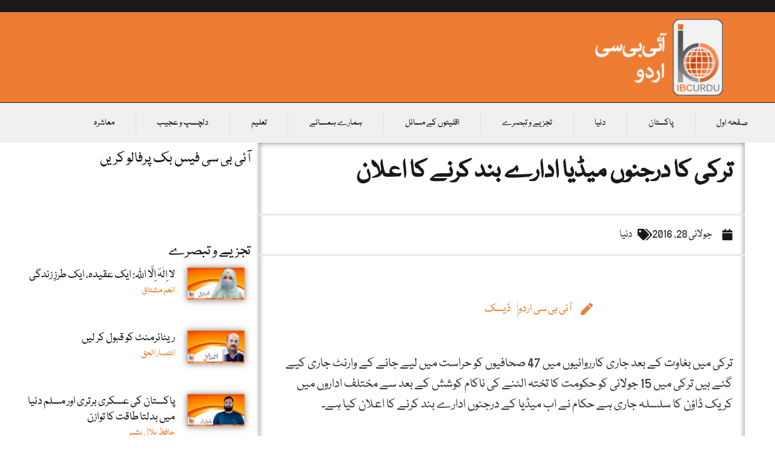

--- FILE ---
content_type: text/html; charset=UTF-8
request_url: https://ibcurdu.com/news/30052/
body_size: 29745
content:
<!doctype html>
<html dir="rtl" lang="ur">
<head>
	<meta charset="UTF-8">
	<meta name="viewport" content="width=device-width, initial-scale=1">
	<link rel="profile" href="https://gmpg.org/xfn/11">
	<title>ترکی کا درجنوں میڈیا ادارے بند کرنے کا اعلان &#8211; آئی بی سی اردو۔</title>
<meta name='robots' content='max-image-preview:large' />
<link rel="alternate" type="application/rss+xml" title="آئی بی سی اردو۔ &raquo; فیڈ" href="https://ibcurdu.com/feed/" />
<link rel="alternate" title="oEmbed (JSON)" type="application/json+oembed" href="https://ibcurdu.com/wp-json/oembed/1.0/embed?url=https%3A%2F%2Fibcurdu.com%2Fnews%2F30052%2F" />
<link rel="alternate" title="oEmbed (XML)" type="text/xml+oembed" href="https://ibcurdu.com/wp-json/oembed/1.0/embed?url=https%3A%2F%2Fibcurdu.com%2Fnews%2F30052%2F&#038;format=xml" />
<style id='wp-img-auto-sizes-contain-inline-css'>
img:is([sizes=auto i],[sizes^="auto," i]){contain-intrinsic-size:3000px 1500px}
/*# sourceURL=wp-img-auto-sizes-contain-inline-css */
</style>
<style id='wp-emoji-styles-inline-css'>

	img.wp-smiley, img.emoji {
		display: inline !important;
		border: none !important;
		box-shadow: none !important;
		height: 1em !important;
		width: 1em !important;
		margin: 0 0.07em !important;
		vertical-align: -0.1em !important;
		background: none !important;
		padding: 0 !important;
	}
/*# sourceURL=wp-emoji-styles-inline-css */
</style>
<link rel='stylesheet' id='wp-block-library-rtl-css' href='https://ibcurdu.com/wp-includes/css/dist/block-library/style-rtl.min.css?ver=6.9' media='all' />
<style id='global-styles-inline-css'>
:root{--wp--preset--aspect-ratio--square: 1;--wp--preset--aspect-ratio--4-3: 4/3;--wp--preset--aspect-ratio--3-4: 3/4;--wp--preset--aspect-ratio--3-2: 3/2;--wp--preset--aspect-ratio--2-3: 2/3;--wp--preset--aspect-ratio--16-9: 16/9;--wp--preset--aspect-ratio--9-16: 9/16;--wp--preset--color--black: #000000;--wp--preset--color--cyan-bluish-gray: #abb8c3;--wp--preset--color--white: #ffffff;--wp--preset--color--pale-pink: #f78da7;--wp--preset--color--vivid-red: #cf2e2e;--wp--preset--color--luminous-vivid-orange: #ff6900;--wp--preset--color--luminous-vivid-amber: #fcb900;--wp--preset--color--light-green-cyan: #7bdcb5;--wp--preset--color--vivid-green-cyan: #00d084;--wp--preset--color--pale-cyan-blue: #8ed1fc;--wp--preset--color--vivid-cyan-blue: #0693e3;--wp--preset--color--vivid-purple: #9b51e0;--wp--preset--gradient--vivid-cyan-blue-to-vivid-purple: linear-gradient(135deg,rgb(6,147,227) 0%,rgb(155,81,224) 100%);--wp--preset--gradient--light-green-cyan-to-vivid-green-cyan: linear-gradient(135deg,rgb(122,220,180) 0%,rgb(0,208,130) 100%);--wp--preset--gradient--luminous-vivid-amber-to-luminous-vivid-orange: linear-gradient(135deg,rgb(252,185,0) 0%,rgb(255,105,0) 100%);--wp--preset--gradient--luminous-vivid-orange-to-vivid-red: linear-gradient(135deg,rgb(255,105,0) 0%,rgb(207,46,46) 100%);--wp--preset--gradient--very-light-gray-to-cyan-bluish-gray: linear-gradient(135deg,rgb(238,238,238) 0%,rgb(169,184,195) 100%);--wp--preset--gradient--cool-to-warm-spectrum: linear-gradient(135deg,rgb(74,234,220) 0%,rgb(151,120,209) 20%,rgb(207,42,186) 40%,rgb(238,44,130) 60%,rgb(251,105,98) 80%,rgb(254,248,76) 100%);--wp--preset--gradient--blush-light-purple: linear-gradient(135deg,rgb(255,206,236) 0%,rgb(152,150,240) 100%);--wp--preset--gradient--blush-bordeaux: linear-gradient(135deg,rgb(254,205,165) 0%,rgb(254,45,45) 50%,rgb(107,0,62) 100%);--wp--preset--gradient--luminous-dusk: linear-gradient(135deg,rgb(255,203,112) 0%,rgb(199,81,192) 50%,rgb(65,88,208) 100%);--wp--preset--gradient--pale-ocean: linear-gradient(135deg,rgb(255,245,203) 0%,rgb(182,227,212) 50%,rgb(51,167,181) 100%);--wp--preset--gradient--electric-grass: linear-gradient(135deg,rgb(202,248,128) 0%,rgb(113,206,126) 100%);--wp--preset--gradient--midnight: linear-gradient(135deg,rgb(2,3,129) 0%,rgb(40,116,252) 100%);--wp--preset--font-size--small: 13px;--wp--preset--font-size--medium: 20px;--wp--preset--font-size--large: 36px;--wp--preset--font-size--x-large: 42px;--wp--preset--spacing--20: 0.44rem;--wp--preset--spacing--30: 0.67rem;--wp--preset--spacing--40: 1rem;--wp--preset--spacing--50: 1.5rem;--wp--preset--spacing--60: 2.25rem;--wp--preset--spacing--70: 3.38rem;--wp--preset--spacing--80: 5.06rem;--wp--preset--shadow--natural: 6px 6px 9px rgba(0, 0, 0, 0.2);--wp--preset--shadow--deep: 12px 12px 50px rgba(0, 0, 0, 0.4);--wp--preset--shadow--sharp: 6px 6px 0px rgba(0, 0, 0, 0.2);--wp--preset--shadow--outlined: 6px 6px 0px -3px rgb(255, 255, 255), 6px 6px rgb(0, 0, 0);--wp--preset--shadow--crisp: 6px 6px 0px rgb(0, 0, 0);}:root { --wp--style--global--content-size: 800px;--wp--style--global--wide-size: 1200px; }:where(body) { margin: 0; }.wp-site-blocks > .alignleft { float: left; margin-right: 2em; }.wp-site-blocks > .alignright { float: right; margin-left: 2em; }.wp-site-blocks > .aligncenter { justify-content: center; margin-left: auto; margin-right: auto; }:where(.wp-site-blocks) > * { margin-block-start: 24px; margin-block-end: 0; }:where(.wp-site-blocks) > :first-child { margin-block-start: 0; }:where(.wp-site-blocks) > :last-child { margin-block-end: 0; }:root { --wp--style--block-gap: 24px; }:root :where(.is-layout-flow) > :first-child{margin-block-start: 0;}:root :where(.is-layout-flow) > :last-child{margin-block-end: 0;}:root :where(.is-layout-flow) > *{margin-block-start: 24px;margin-block-end: 0;}:root :where(.is-layout-constrained) > :first-child{margin-block-start: 0;}:root :where(.is-layout-constrained) > :last-child{margin-block-end: 0;}:root :where(.is-layout-constrained) > *{margin-block-start: 24px;margin-block-end: 0;}:root :where(.is-layout-flex){gap: 24px;}:root :where(.is-layout-grid){gap: 24px;}.is-layout-flow > .alignleft{float: left;margin-inline-start: 0;margin-inline-end: 2em;}.is-layout-flow > .alignright{float: right;margin-inline-start: 2em;margin-inline-end: 0;}.is-layout-flow > .aligncenter{margin-left: auto !important;margin-right: auto !important;}.is-layout-constrained > .alignleft{float: left;margin-inline-start: 0;margin-inline-end: 2em;}.is-layout-constrained > .alignright{float: right;margin-inline-start: 2em;margin-inline-end: 0;}.is-layout-constrained > .aligncenter{margin-left: auto !important;margin-right: auto !important;}.is-layout-constrained > :where(:not(.alignleft):not(.alignright):not(.alignfull)){max-width: var(--wp--style--global--content-size);margin-left: auto !important;margin-right: auto !important;}.is-layout-constrained > .alignwide{max-width: var(--wp--style--global--wide-size);}body .is-layout-flex{display: flex;}.is-layout-flex{flex-wrap: wrap;align-items: center;}.is-layout-flex > :is(*, div){margin: 0;}body .is-layout-grid{display: grid;}.is-layout-grid > :is(*, div){margin: 0;}body{padding-top: 0px;padding-right: 0px;padding-bottom: 0px;padding-left: 0px;}a:where(:not(.wp-element-button)){text-decoration: underline;}:root :where(.wp-element-button, .wp-block-button__link){background-color: #32373c;border-width: 0;color: #fff;font-family: inherit;font-size: inherit;font-style: inherit;font-weight: inherit;letter-spacing: inherit;line-height: inherit;padding-top: calc(0.667em + 2px);padding-right: calc(1.333em + 2px);padding-bottom: calc(0.667em + 2px);padding-left: calc(1.333em + 2px);text-decoration: none;text-transform: inherit;}.has-black-color{color: var(--wp--preset--color--black) !important;}.has-cyan-bluish-gray-color{color: var(--wp--preset--color--cyan-bluish-gray) !important;}.has-white-color{color: var(--wp--preset--color--white) !important;}.has-pale-pink-color{color: var(--wp--preset--color--pale-pink) !important;}.has-vivid-red-color{color: var(--wp--preset--color--vivid-red) !important;}.has-luminous-vivid-orange-color{color: var(--wp--preset--color--luminous-vivid-orange) !important;}.has-luminous-vivid-amber-color{color: var(--wp--preset--color--luminous-vivid-amber) !important;}.has-light-green-cyan-color{color: var(--wp--preset--color--light-green-cyan) !important;}.has-vivid-green-cyan-color{color: var(--wp--preset--color--vivid-green-cyan) !important;}.has-pale-cyan-blue-color{color: var(--wp--preset--color--pale-cyan-blue) !important;}.has-vivid-cyan-blue-color{color: var(--wp--preset--color--vivid-cyan-blue) !important;}.has-vivid-purple-color{color: var(--wp--preset--color--vivid-purple) !important;}.has-black-background-color{background-color: var(--wp--preset--color--black) !important;}.has-cyan-bluish-gray-background-color{background-color: var(--wp--preset--color--cyan-bluish-gray) !important;}.has-white-background-color{background-color: var(--wp--preset--color--white) !important;}.has-pale-pink-background-color{background-color: var(--wp--preset--color--pale-pink) !important;}.has-vivid-red-background-color{background-color: var(--wp--preset--color--vivid-red) !important;}.has-luminous-vivid-orange-background-color{background-color: var(--wp--preset--color--luminous-vivid-orange) !important;}.has-luminous-vivid-amber-background-color{background-color: var(--wp--preset--color--luminous-vivid-amber) !important;}.has-light-green-cyan-background-color{background-color: var(--wp--preset--color--light-green-cyan) !important;}.has-vivid-green-cyan-background-color{background-color: var(--wp--preset--color--vivid-green-cyan) !important;}.has-pale-cyan-blue-background-color{background-color: var(--wp--preset--color--pale-cyan-blue) !important;}.has-vivid-cyan-blue-background-color{background-color: var(--wp--preset--color--vivid-cyan-blue) !important;}.has-vivid-purple-background-color{background-color: var(--wp--preset--color--vivid-purple) !important;}.has-black-border-color{border-color: var(--wp--preset--color--black) !important;}.has-cyan-bluish-gray-border-color{border-color: var(--wp--preset--color--cyan-bluish-gray) !important;}.has-white-border-color{border-color: var(--wp--preset--color--white) !important;}.has-pale-pink-border-color{border-color: var(--wp--preset--color--pale-pink) !important;}.has-vivid-red-border-color{border-color: var(--wp--preset--color--vivid-red) !important;}.has-luminous-vivid-orange-border-color{border-color: var(--wp--preset--color--luminous-vivid-orange) !important;}.has-luminous-vivid-amber-border-color{border-color: var(--wp--preset--color--luminous-vivid-amber) !important;}.has-light-green-cyan-border-color{border-color: var(--wp--preset--color--light-green-cyan) !important;}.has-vivid-green-cyan-border-color{border-color: var(--wp--preset--color--vivid-green-cyan) !important;}.has-pale-cyan-blue-border-color{border-color: var(--wp--preset--color--pale-cyan-blue) !important;}.has-vivid-cyan-blue-border-color{border-color: var(--wp--preset--color--vivid-cyan-blue) !important;}.has-vivid-purple-border-color{border-color: var(--wp--preset--color--vivid-purple) !important;}.has-vivid-cyan-blue-to-vivid-purple-gradient-background{background: var(--wp--preset--gradient--vivid-cyan-blue-to-vivid-purple) !important;}.has-light-green-cyan-to-vivid-green-cyan-gradient-background{background: var(--wp--preset--gradient--light-green-cyan-to-vivid-green-cyan) !important;}.has-luminous-vivid-amber-to-luminous-vivid-orange-gradient-background{background: var(--wp--preset--gradient--luminous-vivid-amber-to-luminous-vivid-orange) !important;}.has-luminous-vivid-orange-to-vivid-red-gradient-background{background: var(--wp--preset--gradient--luminous-vivid-orange-to-vivid-red) !important;}.has-very-light-gray-to-cyan-bluish-gray-gradient-background{background: var(--wp--preset--gradient--very-light-gray-to-cyan-bluish-gray) !important;}.has-cool-to-warm-spectrum-gradient-background{background: var(--wp--preset--gradient--cool-to-warm-spectrum) !important;}.has-blush-light-purple-gradient-background{background: var(--wp--preset--gradient--blush-light-purple) !important;}.has-blush-bordeaux-gradient-background{background: var(--wp--preset--gradient--blush-bordeaux) !important;}.has-luminous-dusk-gradient-background{background: var(--wp--preset--gradient--luminous-dusk) !important;}.has-pale-ocean-gradient-background{background: var(--wp--preset--gradient--pale-ocean) !important;}.has-electric-grass-gradient-background{background: var(--wp--preset--gradient--electric-grass) !important;}.has-midnight-gradient-background{background: var(--wp--preset--gradient--midnight) !important;}.has-small-font-size{font-size: var(--wp--preset--font-size--small) !important;}.has-medium-font-size{font-size: var(--wp--preset--font-size--medium) !important;}.has-large-font-size{font-size: var(--wp--preset--font-size--large) !important;}.has-x-large-font-size{font-size: var(--wp--preset--font-size--x-large) !important;}
:root :where(.wp-block-pullquote){font-size: 1.5em;line-height: 1.6;}
/*# sourceURL=global-styles-inline-css */
</style>
<link rel='stylesheet' id='hello-elementor-css' href='https://ibcurdu.com/wp-content/themes/hello-elementor/assets/css/reset.css?ver=3.4.5' media='all' />
<link rel='stylesheet' id='hello-elementor-theme-style-css' href='https://ibcurdu.com/wp-content/themes/hello-elementor/assets/css/theme.css?ver=3.4.5' media='all' />
<link rel='stylesheet' id='hello-elementor-header-footer-css' href='https://ibcurdu.com/wp-content/themes/hello-elementor/assets/css/header-footer.css?ver=3.4.5' media='all' />
<link rel='stylesheet' id='elementor-frontend-css' href='https://ibcurdu.com/wp-content/plugins/elementor/assets/css/frontend.min.css?ver=3.34.1' media='all' />
<link rel='stylesheet' id='elementor-post-149322-css' href='https://ibcurdu.com/wp-content/uploads/elementor/css/post-149322.css?ver=1768593224' media='all' />
<link rel='stylesheet' id='widget-image-css' href='https://ibcurdu.com/wp-content/plugins/elementor/assets/css/widget-image-rtl.min.css?ver=3.34.1' media='all' />
<link rel='stylesheet' id='widget-nav-menu-css' href='https://ibcurdu.com/wp-content/plugins/elementor-pro/assets/css/widget-nav-menu-rtl.min.css?ver=3.29.2' media='all' />
<link rel='stylesheet' id='widget-search-form-css' href='https://ibcurdu.com/wp-content/plugins/elementor-pro/assets/css/widget-search-form-rtl.min.css?ver=3.29.2' media='all' />
<link rel='stylesheet' id='elementor-icons-shared-0-css' href='https://ibcurdu.com/wp-content/plugins/elementor/assets/lib/font-awesome/css/fontawesome.min.css?ver=5.15.3' media='all' />
<link rel='stylesheet' id='elementor-icons-fa-solid-css' href='https://ibcurdu.com/wp-content/plugins/elementor/assets/lib/font-awesome/css/solid.min.css?ver=5.15.3' media='all' />
<link rel='stylesheet' id='widget-heading-css' href='https://ibcurdu.com/wp-content/plugins/elementor/assets/css/widget-heading-rtl.min.css?ver=3.34.1' media='all' />
<link rel='stylesheet' id='widget-social-icons-css' href='https://ibcurdu.com/wp-content/plugins/elementor/assets/css/widget-social-icons-rtl.min.css?ver=3.34.1' media='all' />
<link rel='stylesheet' id='e-apple-webkit-css' href='https://ibcurdu.com/wp-content/plugins/elementor/assets/css/conditionals/apple-webkit.min.css?ver=3.34.1' media='all' />
<link rel='stylesheet' id='widget-form-css' href='https://ibcurdu.com/wp-content/plugins/elementor-pro/assets/css/widget-form-rtl.min.css?ver=3.29.2' media='all' />
<link rel='stylesheet' id='widget-divider-css' href='https://ibcurdu.com/wp-content/plugins/elementor/assets/css/widget-divider-rtl.min.css?ver=3.34.1' media='all' />
<link rel='stylesheet' id='widget-post-info-css' href='https://ibcurdu.com/wp-content/plugins/elementor-pro/assets/css/widget-post-info-rtl.min.css?ver=3.29.2' media='all' />
<link rel='stylesheet' id='widget-icon-list-css' href='https://ibcurdu.com/wp-content/plugins/elementor/assets/css/widget-icon-list-rtl.min.css?ver=3.34.1' media='all' />
<link rel='stylesheet' id='elementor-icons-fa-regular-css' href='https://ibcurdu.com/wp-content/plugins/elementor/assets/lib/font-awesome/css/regular.min.css?ver=5.15.3' media='all' />
<link rel='stylesheet' id='widget-share-buttons-css' href='https://ibcurdu.com/wp-content/plugins/elementor-pro/assets/css/widget-share-buttons-rtl.min.css?ver=3.29.2' media='all' />
<link rel='stylesheet' id='elementor-icons-fa-brands-css' href='https://ibcurdu.com/wp-content/plugins/elementor/assets/lib/font-awesome/css/brands.min.css?ver=5.15.3' media='all' />
<link rel='stylesheet' id='widget-author-box-css' href='https://ibcurdu.com/wp-content/plugins/elementor-pro/assets/css/widget-author-box-rtl.min.css?ver=3.29.2' media='all' />
<link rel='stylesheet' id='widget-posts-css' href='https://ibcurdu.com/wp-content/plugins/elementor-pro/assets/css/widget-posts-rtl.min.css?ver=3.29.2' media='all' />
<link rel='stylesheet' id='widget-social-css' href='https://ibcurdu.com/wp-content/plugins/elementor-pro/assets/css/widget-social-rtl.min.css?ver=3.29.2' media='all' />
<link rel='stylesheet' id='widget-loop-common-css' href='https://ibcurdu.com/wp-content/plugins/elementor-pro/assets/css/widget-loop-common-rtl.min.css?ver=3.29.2' media='all' />
<link rel='stylesheet' id='widget-loop-grid-css' href='https://ibcurdu.com/wp-content/plugins/elementor-pro/assets/css/widget-loop-grid-rtl.min.css?ver=3.29.2' media='all' />
<link rel='stylesheet' id='elementor-icons-css' href='https://ibcurdu.com/wp-content/plugins/elementor/assets/lib/eicons/css/elementor-icons.min.css?ver=5.45.0' media='all' />
<link rel='stylesheet' id='elementor-post-149370-css' href='https://ibcurdu.com/wp-content/uploads/elementor/css/post-149370.css?ver=1768593224' media='all' />
<link rel='stylesheet' id='elementor-post-149372-css' href='https://ibcurdu.com/wp-content/uploads/elementor/css/post-149372.css?ver=1768593224' media='all' />
<link rel='stylesheet' id='elementor-post-149340-css' href='https://ibcurdu.com/wp-content/uploads/elementor/css/post-149340.css?ver=1768593229' media='all' />
<link rel='stylesheet' id='elementor-gf-local-notosansarabic-css' href='https://ibcurdu.com/wp-content/uploads/elementor/google-fonts/css/notosansarabic.css?ver=1742261740' media='all' />
<link rel='stylesheet' id='elementor-gf-local-frankruhllibre-css' href='https://ibcurdu.com/wp-content/uploads/elementor/google-fonts/css/frankruhllibre.css?ver=1742261742' media='all' />
<script src="https://ibcurdu.com/wp-includes/js/jquery/jquery.min.js?ver=3.7.1" id="jquery-core-js"></script>
<script src="https://ibcurdu.com/wp-includes/js/jquery/jquery-migrate.min.js?ver=3.4.1" id="jquery-migrate-js"></script>
<link rel="https://api.w.org/" href="https://ibcurdu.com/wp-json/" /><link rel="alternate" title="JSON" type="application/json" href="https://ibcurdu.com/wp-json/wp/v2/posts/30052" /><link rel="EditURI" type="application/rsd+xml" title="RSD" href="https://ibcurdu.com/xmlrpc.php?rsd" />
<meta name="generator" content="WordPress 6.9" />
<link rel="canonical" href="https://ibcurdu.com/news/30052/" />
<link rel='shortlink' href='https://ibcurdu.com/?p=30052' />
        <meta property="og:image" content=""/>
                    <meta property="og:image" content=""/>
        <meta name="generator" content="Elementor 3.34.1; features: additional_custom_breakpoints; settings: css_print_method-external, google_font-enabled, font_display-swap">
<!-- Google tag (gtag.js) -->
<script async src="https://www.googletagmanager.com/gtag/js?id=UA-64975536-1"></script>
<script>
  window.dataLayer = window.dataLayer || [];
  function gtag(){dataLayer.push(arguments);}
  gtag('js', new Date());

  gtag('config', 'UA-64975536-1');
</script>

<meta property="fb:app_id" content="1618809384849209" />			<style>
				.e-con.e-parent:nth-of-type(n+4):not(.e-lazyloaded):not(.e-no-lazyload),
				.e-con.e-parent:nth-of-type(n+4):not(.e-lazyloaded):not(.e-no-lazyload) * {
					background-image: none !important;
				}
				@media screen and (max-height: 1024px) {
					.e-con.e-parent:nth-of-type(n+3):not(.e-lazyloaded):not(.e-no-lazyload),
					.e-con.e-parent:nth-of-type(n+3):not(.e-lazyloaded):not(.e-no-lazyload) * {
						background-image: none !important;
					}
				}
				@media screen and (max-height: 640px) {
					.e-con.e-parent:nth-of-type(n+2):not(.e-lazyloaded):not(.e-no-lazyload),
					.e-con.e-parent:nth-of-type(n+2):not(.e-lazyloaded):not(.e-no-lazyload) * {
						background-image: none !important;
					}
				}
			</style>
			<link rel="icon" href="https://ibcurdu.com/wp-content/uploads/2015/11/cropped-newsss-32x32.png" sizes="32x32" />
<link rel="icon" href="https://ibcurdu.com/wp-content/uploads/2015/11/cropped-newsss-192x192.png" sizes="192x192" />
<link rel="apple-touch-icon" href="https://ibcurdu.com/wp-content/uploads/2015/11/cropped-newsss-180x180.png" />
<meta name="msapplication-TileImage" content="https://ibcurdu.com/wp-content/uploads/2015/11/cropped-newsss-270x270.png" />
</head>
<body class="rtl wp-singular post-template-default single single-post postid-30052 single-format-standard wp-custom-logo wp-embed-responsive wp-theme-hello-elementor hello-elementor-default elementor-default elementor-kit-149322 elementor-page-149340">


<a class="skip-link screen-reader-text" href="#content">Skip to content</a>

		<div data-elementor-type="header" data-elementor-id="149370" class="elementor elementor-149370 elementor-location-header" data-elementor-post-type="elementor_library">
					<section class="elementor-section elementor-top-section elementor-element elementor-element-ace7153 elementor-section-full_width elementor-section-height-default elementor-section-height-default" data-id="ace7153" data-element_type="section" data-settings="{&quot;background_background&quot;:&quot;classic&quot;}">
						<div class="elementor-container elementor-column-gap-default">
					<div class="elementor-column elementor-col-100 elementor-top-column elementor-element elementor-element-6ac2d78" data-id="6ac2d78" data-element_type="column">
			<div class="elementor-widget-wrap elementor-element-populated">
							</div>
		</div>
					</div>
		</section>
				<section class="elementor-section elementor-top-section elementor-element elementor-element-4b7dbc63 elementor-section-content-middle elementor-section-full_width elementor-section-height-default elementor-section-height-default" data-id="4b7dbc63" data-element_type="section" data-settings="{&quot;background_background&quot;:&quot;classic&quot;}">
						<div class="elementor-container elementor-column-gap-default">
					<div class="elementor-column elementor-col-33 elementor-top-column elementor-element elementor-element-118cd7fd elementor-hidden-phone elementor-hidden-tablet" data-id="118cd7fd" data-element_type="column">
			<div class="elementor-widget-wrap elementor-element-populated">
						<div class="elementor-element elementor-element-6316dafb elementor-widget elementor-widget-theme-site-logo elementor-widget-image" data-id="6316dafb" data-element_type="widget" data-widget_type="theme-site-logo.default">
				<div class="elementor-widget-container">
											<a href="https://ibcurdu.com">
			<img width="242" height="120" src="https://ibcurdu.com/wp-content/uploads/2023/07/nww-1.png" class="attachment-full size-full wp-image-149614" alt="" />				</a>
											</div>
				</div>
					</div>
		</div>
				<div class="elementor-column elementor-col-33 elementor-top-column elementor-element elementor-element-1dd97152" data-id="1dd97152" data-element_type="column">
			<div class="elementor-widget-wrap elementor-element-populated">
						<div class="elementor-element elementor-element-db0ea42 elementor-hidden-desktop elementor-widget elementor-widget-theme-site-logo elementor-widget-image" data-id="db0ea42" data-element_type="widget" data-widget_type="theme-site-logo.default">
				<div class="elementor-widget-container">
											<a href="https://ibcurdu.com">
			<img width="242" height="120" src="https://ibcurdu.com/wp-content/uploads/2023/07/nww-1.png" class="attachment-full size-full wp-image-149614" alt="" />				</a>
											</div>
				</div>
					</div>
		</div>
				<div class="elementor-column elementor-col-33 elementor-top-column elementor-element elementor-element-af0171" data-id="af0171" data-element_type="column">
			<div class="elementor-widget-wrap elementor-element-populated">
						<div class="elementor-element elementor-element-f24b402 elementor-hidden-desktop elementor-nav-menu--dropdown-tablet elementor-nav-menu__text-align-aside elementor-nav-menu--toggle elementor-nav-menu--burger elementor-widget elementor-widget-nav-menu" data-id="f24b402" data-element_type="widget" data-settings="{&quot;layout&quot;:&quot;horizontal&quot;,&quot;submenu_icon&quot;:{&quot;value&quot;:&quot;&lt;i class=\&quot;fas fa-caret-down\&quot;&gt;&lt;\/i&gt;&quot;,&quot;library&quot;:&quot;fa-solid&quot;},&quot;toggle&quot;:&quot;burger&quot;}" data-widget_type="nav-menu.default">
				<div class="elementor-widget-container">
								<nav aria-label="Menu" class="elementor-nav-menu--main elementor-nav-menu__container elementor-nav-menu--layout-horizontal e--pointer-underline e--animation-fade">
				<ul id="menu-1-f24b402" class="elementor-nav-menu"><li class="menu-item menu-item-type-custom menu-item-object-custom menu-item-home menu-item-149608"><a href="http://ibcurdu.com/" class="elementor-item">صفحہ اول</a></li>
<li class="menu-item menu-item-type-taxonomy menu-item-object-category menu-item-149600"><a href="https://ibcurdu.com/news/category/pakistan/" class="elementor-item">پاکستان</a></li>
<li class="menu-item menu-item-type-taxonomy menu-item-object-category current-post-ancestor current-menu-parent current-post-parent menu-item-149602"><a href="https://ibcurdu.com/news/category/world-2/" class="elementor-item">دنیا</a></li>
<li class="menu-item menu-item-type-taxonomy menu-item-object-category menu-item-149601"><a href="https://ibcurdu.com/news/category/columns/" class="elementor-item">تجزیے و تبصرے</a></li>
<li class="menu-item menu-item-type-taxonomy menu-item-object-category menu-item-149606"><a href="https://ibcurdu.com/news/category/minorities-issues/" class="elementor-item">اقلیتوں کے مسائل</a></li>
<li class="menu-item menu-item-type-taxonomy menu-item-object-category menu-item-149607"><a href="https://ibcurdu.com/news/category/pakistan-neighbours/" class="elementor-item">ہمارے ہمسائے</a></li>
<li class="menu-item menu-item-type-taxonomy menu-item-object-category menu-item-149603"><a href="https://ibcurdu.com/news/category/education/" class="elementor-item">تعلیم</a></li>
<li class="menu-item menu-item-type-taxonomy menu-item-object-category menu-item-149604"><a href="https://ibcurdu.com/news/category/interesting/" class="elementor-item">دلچسپ و عجیب</a></li>
<li class="menu-item menu-item-type-taxonomy menu-item-object-category menu-item-149605"><a href="https://ibcurdu.com/news/category/society/" class="elementor-item">معاشرہ</a></li>
</ul>			</nav>
					<div class="elementor-menu-toggle" role="button" tabindex="0" aria-label="Menu Toggle" aria-expanded="false">
			<i aria-hidden="true" role="presentation" class="elementor-menu-toggle__icon--open eicon-menu-bar"></i><i aria-hidden="true" role="presentation" class="elementor-menu-toggle__icon--close eicon-close"></i>		</div>
					<nav class="elementor-nav-menu--dropdown elementor-nav-menu__container" aria-hidden="true">
				<ul id="menu-2-f24b402" class="elementor-nav-menu"><li class="menu-item menu-item-type-custom menu-item-object-custom menu-item-home menu-item-149608"><a href="http://ibcurdu.com/" class="elementor-item" tabindex="-1">صفحہ اول</a></li>
<li class="menu-item menu-item-type-taxonomy menu-item-object-category menu-item-149600"><a href="https://ibcurdu.com/news/category/pakistan/" class="elementor-item" tabindex="-1">پاکستان</a></li>
<li class="menu-item menu-item-type-taxonomy menu-item-object-category current-post-ancestor current-menu-parent current-post-parent menu-item-149602"><a href="https://ibcurdu.com/news/category/world-2/" class="elementor-item" tabindex="-1">دنیا</a></li>
<li class="menu-item menu-item-type-taxonomy menu-item-object-category menu-item-149601"><a href="https://ibcurdu.com/news/category/columns/" class="elementor-item" tabindex="-1">تجزیے و تبصرے</a></li>
<li class="menu-item menu-item-type-taxonomy menu-item-object-category menu-item-149606"><a href="https://ibcurdu.com/news/category/minorities-issues/" class="elementor-item" tabindex="-1">اقلیتوں کے مسائل</a></li>
<li class="menu-item menu-item-type-taxonomy menu-item-object-category menu-item-149607"><a href="https://ibcurdu.com/news/category/pakistan-neighbours/" class="elementor-item" tabindex="-1">ہمارے ہمسائے</a></li>
<li class="menu-item menu-item-type-taxonomy menu-item-object-category menu-item-149603"><a href="https://ibcurdu.com/news/category/education/" class="elementor-item" tabindex="-1">تعلیم</a></li>
<li class="menu-item menu-item-type-taxonomy menu-item-object-category menu-item-149604"><a href="https://ibcurdu.com/news/category/interesting/" class="elementor-item" tabindex="-1">دلچسپ و عجیب</a></li>
<li class="menu-item menu-item-type-taxonomy menu-item-object-category menu-item-149605"><a href="https://ibcurdu.com/news/category/society/" class="elementor-item" tabindex="-1">معاشرہ</a></li>
</ul>			</nav>
						</div>
				</div>
				<div class="elementor-element elementor-element-2c388b57 elementor-widget__width-initial elementor-widget-mobile__width-initial elementor-hidden-desktop elementor-hidden-tablet elementor-hidden-mobile elementor-search-form--skin-classic elementor-search-form--button-type-icon elementor-search-form--icon-search elementor-widget elementor-widget-search-form" data-id="2c388b57" data-element_type="widget" data-settings="{&quot;skin&quot;:&quot;classic&quot;}" data-widget_type="search-form.default">
				<div class="elementor-widget-container">
							<search role="search">
			<form class="elementor-search-form" action="https://ibcurdu.com" method="get">
												<div class="elementor-search-form__container">
					<label class="elementor-screen-only" for="elementor-search-form-2c388b57">Search</label>

					
					<input id="elementor-search-form-2c388b57" placeholder="تلاش کریں" class="elementor-search-form__input" type="search" name="s" value="">
					
											<button class="elementor-search-form__submit" type="submit" aria-label="Search">
															<i aria-hidden="true" class="fas fa-search"></i>													</button>
					
									</div>
			</form>
		</search>
						</div>
				</div>
					</div>
		</div>
					</div>
		</section>
				<section class="elementor-section elementor-top-section elementor-element elementor-element-3467bc8 elementor-hidden-tablet elementor-hidden-mobile elementor-section-boxed elementor-section-height-default elementor-section-height-default" data-id="3467bc8" data-element_type="section" data-settings="{&quot;background_background&quot;:&quot;classic&quot;}">
						<div class="elementor-container elementor-column-gap-default">
					<div class="elementor-column elementor-col-100 elementor-top-column elementor-element elementor-element-5a3a8c28" data-id="5a3a8c28" data-element_type="column">
			<div class="elementor-widget-wrap elementor-element-populated">
						<div class="elementor-element elementor-element-7d64a668 elementor-nav-menu__align-justify elementor-nav-menu--stretch elementor-nav-menu--dropdown-mobile elementor-nav-menu__text-align-aside elementor-nav-menu--toggle elementor-nav-menu--burger elementor-widget elementor-widget-nav-menu" data-id="7d64a668" data-element_type="widget" data-settings="{&quot;full_width&quot;:&quot;stretch&quot;,&quot;submenu_icon&quot;:{&quot;value&quot;:&quot;&lt;i class=\&quot;fas fa-chevron-down\&quot;&gt;&lt;\/i&gt;&quot;,&quot;library&quot;:&quot;fa-solid&quot;},&quot;layout&quot;:&quot;horizontal&quot;,&quot;toggle&quot;:&quot;burger&quot;}" data-widget_type="nav-menu.default">
				<div class="elementor-widget-container">
								<nav aria-label="Menu" class="elementor-nav-menu--main elementor-nav-menu__container elementor-nav-menu--layout-horizontal e--pointer-background e--animation-fade">
				<ul id="menu-1-7d64a668" class="elementor-nav-menu"><li class="menu-item menu-item-type-custom menu-item-object-custom menu-item-home menu-item-149608"><a href="http://ibcurdu.com/" class="elementor-item">صفحہ اول</a></li>
<li class="menu-item menu-item-type-taxonomy menu-item-object-category menu-item-149600"><a href="https://ibcurdu.com/news/category/pakistan/" class="elementor-item">پاکستان</a></li>
<li class="menu-item menu-item-type-taxonomy menu-item-object-category current-post-ancestor current-menu-parent current-post-parent menu-item-149602"><a href="https://ibcurdu.com/news/category/world-2/" class="elementor-item">دنیا</a></li>
<li class="menu-item menu-item-type-taxonomy menu-item-object-category menu-item-149601"><a href="https://ibcurdu.com/news/category/columns/" class="elementor-item">تجزیے و تبصرے</a></li>
<li class="menu-item menu-item-type-taxonomy menu-item-object-category menu-item-149606"><a href="https://ibcurdu.com/news/category/minorities-issues/" class="elementor-item">اقلیتوں کے مسائل</a></li>
<li class="menu-item menu-item-type-taxonomy menu-item-object-category menu-item-149607"><a href="https://ibcurdu.com/news/category/pakistan-neighbours/" class="elementor-item">ہمارے ہمسائے</a></li>
<li class="menu-item menu-item-type-taxonomy menu-item-object-category menu-item-149603"><a href="https://ibcurdu.com/news/category/education/" class="elementor-item">تعلیم</a></li>
<li class="menu-item menu-item-type-taxonomy menu-item-object-category menu-item-149604"><a href="https://ibcurdu.com/news/category/interesting/" class="elementor-item">دلچسپ و عجیب</a></li>
<li class="menu-item menu-item-type-taxonomy menu-item-object-category menu-item-149605"><a href="https://ibcurdu.com/news/category/society/" class="elementor-item">معاشرہ</a></li>
</ul>			</nav>
					<div class="elementor-menu-toggle" role="button" tabindex="0" aria-label="Menu Toggle" aria-expanded="false">
			<i aria-hidden="true" role="presentation" class="elementor-menu-toggle__icon--open eicon-menu-bar"></i><i aria-hidden="true" role="presentation" class="elementor-menu-toggle__icon--close eicon-close"></i>		</div>
					<nav class="elementor-nav-menu--dropdown elementor-nav-menu__container" aria-hidden="true">
				<ul id="menu-2-7d64a668" class="elementor-nav-menu"><li class="menu-item menu-item-type-custom menu-item-object-custom menu-item-home menu-item-149608"><a href="http://ibcurdu.com/" class="elementor-item" tabindex="-1">صفحہ اول</a></li>
<li class="menu-item menu-item-type-taxonomy menu-item-object-category menu-item-149600"><a href="https://ibcurdu.com/news/category/pakistan/" class="elementor-item" tabindex="-1">پاکستان</a></li>
<li class="menu-item menu-item-type-taxonomy menu-item-object-category current-post-ancestor current-menu-parent current-post-parent menu-item-149602"><a href="https://ibcurdu.com/news/category/world-2/" class="elementor-item" tabindex="-1">دنیا</a></li>
<li class="menu-item menu-item-type-taxonomy menu-item-object-category menu-item-149601"><a href="https://ibcurdu.com/news/category/columns/" class="elementor-item" tabindex="-1">تجزیے و تبصرے</a></li>
<li class="menu-item menu-item-type-taxonomy menu-item-object-category menu-item-149606"><a href="https://ibcurdu.com/news/category/minorities-issues/" class="elementor-item" tabindex="-1">اقلیتوں کے مسائل</a></li>
<li class="menu-item menu-item-type-taxonomy menu-item-object-category menu-item-149607"><a href="https://ibcurdu.com/news/category/pakistan-neighbours/" class="elementor-item" tabindex="-1">ہمارے ہمسائے</a></li>
<li class="menu-item menu-item-type-taxonomy menu-item-object-category menu-item-149603"><a href="https://ibcurdu.com/news/category/education/" class="elementor-item" tabindex="-1">تعلیم</a></li>
<li class="menu-item menu-item-type-taxonomy menu-item-object-category menu-item-149604"><a href="https://ibcurdu.com/news/category/interesting/" class="elementor-item" tabindex="-1">دلچسپ و عجیب</a></li>
<li class="menu-item menu-item-type-taxonomy menu-item-object-category menu-item-149605"><a href="https://ibcurdu.com/news/category/society/" class="elementor-item" tabindex="-1">معاشرہ</a></li>
</ul>			</nav>
						</div>
				</div>
					</div>
		</div>
					</div>
		</section>
				</div>
				<div data-elementor-type="single-post" data-elementor-id="149340" class="elementor elementor-149340 elementor-location-single post-30052 post type-post status-publish format-standard hentry category-world-2" data-elementor-post-type="elementor_library">
					<section class="elementor-section elementor-top-section elementor-element elementor-element-192ec1de elementor-section-full_width elementor-section-height-default elementor-section-height-default" data-id="192ec1de" data-element_type="section">
						<div class="elementor-container elementor-column-gap-default">
					<div class="elementor-column elementor-col-66 elementor-top-column elementor-element elementor-element-b3492cb" data-id="b3492cb" data-element_type="column">
			<div class="elementor-widget-wrap elementor-element-populated">
						<div class="elementor-element elementor-element-7e279e27 elementor-widget elementor-widget-theme-post-title elementor-page-title elementor-widget-heading" data-id="7e279e27" data-element_type="widget" data-widget_type="theme-post-title.default">
				<div class="elementor-widget-container">
					<h1 class="elementor-heading-title elementor-size-default">ترکی کا درجنوں میڈیا ادارے بند کرنے کا اعلان</h1>				</div>
				</div>
				<div class="elementor-element elementor-element-2e576038 elementor-widget-divider--view-line elementor-widget elementor-widget-divider" data-id="2e576038" data-element_type="widget" data-widget_type="divider.default">
				<div class="elementor-widget-container">
							<div class="elementor-divider">
			<span class="elementor-divider-separator">
						</span>
		</div>
						</div>
				</div>
				<div class="elementor-element elementor-element-8045b98 elementor-align-right elementor-mobile-align-center elementor-widget elementor-widget-post-info" data-id="8045b98" data-element_type="widget" data-widget_type="post-info.default">
				<div class="elementor-widget-container">
							<ul class="elementor-inline-items elementor-icon-list-items elementor-post-info">
								<li class="elementor-icon-list-item elementor-repeater-item-24a0a9e elementor-inline-item" itemprop="datePublished">
										<span class="elementor-icon-list-icon">
								<i aria-hidden="true" class="fas fa-calendar"></i>							</span>
									<span class="elementor-icon-list-text elementor-post-info__item elementor-post-info__item--type-date">
										<time>جولائی 28, 2016</time>					</span>
								</li>
				<li class="elementor-icon-list-item elementor-repeater-item-d43176f elementor-inline-item" itemprop="about">
										<span class="elementor-icon-list-icon">
								<i aria-hidden="true" class="fas fa-tags"></i>							</span>
									<span class="elementor-icon-list-text elementor-post-info__item elementor-post-info__item--type-terms">
										<span class="elementor-post-info__terms-list">
				<span class="elementor-post-info__terms-list-item">دنیا</span>				</span>
					</span>
								</li>
				</ul>
						</div>
				</div>
				<div class="elementor-element elementor-element-7b4018c elementor-widget-divider--view-line elementor-widget elementor-widget-divider" data-id="7b4018c" data-element_type="widget" data-widget_type="divider.default">
				<div class="elementor-widget-container">
							<div class="elementor-divider">
			<span class="elementor-divider-separator">
						</span>
		</div>
						</div>
				</div>
				<section class="elementor-section elementor-inner-section elementor-element elementor-element-07d15a4 elementor-section-boxed elementor-section-height-default elementor-section-height-default" data-id="07d15a4" data-element_type="section">
						<div class="elementor-container elementor-column-gap-default">
					<div class="elementor-column elementor-col-50 elementor-inner-column elementor-element elementor-element-65ab41f" data-id="65ab41f" data-element_type="column">
			<div class="elementor-widget-wrap elementor-element-populated">
							</div>
		</div>
				<div class="elementor-column elementor-col-50 elementor-inner-column elementor-element elementor-element-49dddf2" data-id="49dddf2" data-element_type="column">
			<div class="elementor-widget-wrap elementor-element-populated">
						<div class="elementor-element elementor-element-1ddefa0a elementor-align-right elementor-mobile-align-center elementor-widget elementor-widget-post-info" data-id="1ddefa0a" data-element_type="widget" data-widget_type="post-info.default">
				<div class="elementor-widget-container">
							<ul class="elementor-inline-items elementor-icon-list-items elementor-post-info">
								<li class="elementor-icon-list-item elementor-repeater-item-fc574aa elementor-inline-item">
										<span class="elementor-icon-list-icon">
								<i aria-hidden="true" class="fas fa-pen"></i>							</span>
									<span class="elementor-icon-list-text elementor-post-info__item elementor-post-info__item--type-custom">
										 آئی بی سی اردو					</span>
								</li>
				<li class="elementor-icon-list-item elementor-repeater-item-24a0a9e elementor-inline-item">
													<span class="elementor-icon-list-text elementor-post-info__item elementor-post-info__item--type-custom">
										ڈیسک					</span>
								</li>
				</ul>
						</div>
				</div>
					</div>
		</div>
					</div>
		</section>
				<div class="elementor-element elementor-element-2b34343e elementor-widget elementor-widget-theme-post-content" data-id="2b34343e" data-element_type="widget" data-widget_type="theme-post-content.default">
				<div class="elementor-widget-container">
					<p>ترکی میں بغاوت کے بعد جاری کارروائیوں میں 47 صحافیوں کو حراست میں لیے جانے کے وارنٹ جاری کیے گئے ہیں ترکی میں 15 جولائی کو حکومت کا تختہ الٹنے کی ناکام کوشش کے بعد سے مختلف اداروں میں کریک ڈاؤن کا سلسلہ جاری ہے حکام نے اب میڈیا کے درجنوں ادارے بند کرنے کا اعلان کیا ہے۔</p>
<p>بدھ کو رات گئے سامنے آنے والی اطلاعات کے مطابق ترک حکام کی جانب سے تین نیوز ایجنسیاں، 16 ٹی وی چینلز اور 15 رسالے بند کیے جائیں گے۔ ادھر فوج کے تقریباً 1700 اہلکاروں کو جن میں 149 جنرل اور ایڈمرلز کو ان کے عہدوں سے معطل کیا گیا ہے۔ حکومت کا کہنا ہے کہ اس اقدام میں امریکہ میں جلا وطنی کی زندگی اختیار کرنے والے ترکش رہنما فتح اللہ گولین کا ہاتھ ہے۔ خیال رہے کہ ترکی میں بغاوت کی ناکام کوششوں کے نتیجے میں اب تک کم ازکم 246 افراد ہلاک ہو چکے ہیں جبکہ 2000 سے زائد زخمی ہیں۔</p>
<p>ترکی کے سرکاری گیزٹ میں ذرائع ابلاغ کے اداروں اور فوجی اہلکاروں کی برطرفی کا اعلان کیا گیا۔ اگرچہ ابھی تک سرکاری طور پر کسی بھی ایسے میڈیا ادارے کا نام سامنے نہیں آیا جس پر پابندی عائد کر دی گئی ہے تاہم مقامی میڈیا کے اندازوں کے مطابق پابندیوں کا سامنا کرنے والے میڈیا اداروں میں نسبتاً چھوٹے ادارے، صوبائی سطح پر کام کرنے والے ادارے، متعدد روزنامے اور قومی سطح پر نشرو اشاعت کرنے والی ایجنسیاں شامل ہیں۔ اس سے قبل بدھ کے روز ہی یہ اعدادوشمار سامنے آئے تھے کہ ترکی میں بغاوت کے بعد جاری کارروائیوں میں 47 صحافیوں کو حراست میں لینے کے وارنٹ جاری کیے گئے ہیں۔</p>
<p>جن صحافیوں کو حراست میں لینے کا کہا گیا ہے وہ میں سے زیادہ تر کا تعلق پابندی کا شکار اخبار زمان سے ہے۔<br />
اس حکم سے چند دن پہلے ہی 42 نامہ نگاروں کے وارنٹ گرفتاری جاری کیے گئے تھے۔ کریک ڈاؤن میں اب تک کم از کم 16 ہزار افراد کو حراست میں ہیں جبکہ 60 ہزار سرکاری ملازمین، اساتذہ اور تعلیمی اداروں کے سربراہان کو معطل کیا جا چکا ہے۔ فوجی ملازمین کو نوکریوں سے معطل کیا گیا ہے ان میں 87 فوجی جنرل، 30 ایئرفورس کے جنرل اور 32 ایڈمرل شامل ہیں۔</p>
<p>خیال رہے کہ ترکی کے حوالے سے انسانی حقوق کے ادارے ایمنیٹسی انٹرنیشنل نے خدشات کا اظہار کرتے ہوئے کہا ہے کہ ناکام بغاوت کی کوشش کے بعد ترکی سے مصدقہ اطلاعات موصول ہوئی ہیں کہ قید کیے جانے والوں کو مارا پیٹا جاتا ہے اور ان سے جنسی زیادتی بھی کی جاتی ہے۔ گذشتہ ہفتے ہی ترکی نے ملک میں تین ماہ تک ایمرجنسی نافذ کرنے کا اعلان کیا تھا۔</p>
				</div>
				</div>
				<div class="elementor-element elementor-element-1090f068 elementor-share-buttons--align-center elementor-grid-mobile-0 elementor-share-buttons-mobile--align-left elementor-share-buttons--view-icon-text elementor-share-buttons--skin-gradient elementor-share-buttons--shape-square elementor-grid-0 elementor-share-buttons--color-official elementor-widget elementor-widget-share-buttons" data-id="1090f068" data-element_type="widget" data-widget_type="share-buttons.default">
				<div class="elementor-widget-container">
							<div class="elementor-grid" role="list">
								<div class="elementor-grid-item" role="listitem">
						<div class="elementor-share-btn elementor-share-btn_facebook" role="button" tabindex="0" aria-label="Share on facebook">
															<span class="elementor-share-btn__icon">
								<i class="fab fa-facebook" aria-hidden="true"></i>							</span>
																						<div class="elementor-share-btn__text">
																			<span class="elementor-share-btn__title">
										Facebook									</span>
																	</div>
													</div>
					</div>
									<div class="elementor-grid-item" role="listitem">
						<div class="elementor-share-btn elementor-share-btn_twitter" role="button" tabindex="0" aria-label="Share on twitter">
															<span class="elementor-share-btn__icon">
								<i class="fab fa-twitter" aria-hidden="true"></i>							</span>
																						<div class="elementor-share-btn__text">
																			<span class="elementor-share-btn__title">
										Twitter									</span>
																	</div>
													</div>
					</div>
									<div class="elementor-grid-item" role="listitem">
						<div class="elementor-share-btn elementor-share-btn_linkedin" role="button" tabindex="0" aria-label="Share on linkedin">
															<span class="elementor-share-btn__icon">
								<i class="fab fa-linkedin" aria-hidden="true"></i>							</span>
																						<div class="elementor-share-btn__text">
																			<span class="elementor-share-btn__title">
										LinkedIn									</span>
																	</div>
													</div>
					</div>
									<div class="elementor-grid-item" role="listitem">
						<div class="elementor-share-btn elementor-share-btn_print" role="button" tabindex="0" aria-label="Share on print">
															<span class="elementor-share-btn__icon">
								<i class="fas fa-print" aria-hidden="true"></i>							</span>
																						<div class="elementor-share-btn__text">
																			<span class="elementor-share-btn__title">
										Print									</span>
																	</div>
													</div>
					</div>
									<div class="elementor-grid-item" role="listitem">
						<div class="elementor-share-btn elementor-share-btn_email" role="button" tabindex="0" aria-label="Share on email">
															<span class="elementor-share-btn__icon">
								<i class="fas fa-envelope" aria-hidden="true"></i>							</span>
																						<div class="elementor-share-btn__text">
																			<span class="elementor-share-btn__title">
										Email									</span>
																	</div>
													</div>
					</div>
									<div class="elementor-grid-item" role="listitem">
						<div class="elementor-share-btn elementor-share-btn_whatsapp" role="button" tabindex="0" aria-label="Share on whatsapp">
															<span class="elementor-share-btn__icon">
								<i class="fab fa-whatsapp" aria-hidden="true"></i>							</span>
																						<div class="elementor-share-btn__text">
																			<span class="elementor-share-btn__title">
										WhatsApp									</span>
																	</div>
													</div>
					</div>
						</div>
						</div>
				</div>
				<div class="elementor-element elementor-element-17b38bf8 elementor-widget-divider--view-line elementor-widget elementor-widget-divider" data-id="17b38bf8" data-element_type="widget" data-widget_type="divider.default">
				<div class="elementor-widget-container">
							<div class="elementor-divider">
			<span class="elementor-divider-separator">
						</span>
		</div>
						</div>
				</div>
				<section class="elementor-section elementor-inner-section elementor-element elementor-element-3a99b09d elementor-hidden-desktop elementor-hidden-tablet elementor-hidden-mobile elementor-section-boxed elementor-section-height-default elementor-section-height-default" data-id="3a99b09d" data-element_type="section" data-settings="{&quot;background_background&quot;:&quot;classic&quot;}">
						<div class="elementor-container elementor-column-gap-no">
					<div class="elementor-column elementor-col-100 elementor-inner-column elementor-element elementor-element-7dfb5aab" data-id="7dfb5aab" data-element_type="column">
			<div class="elementor-widget-wrap elementor-element-populated">
						<div class="elementor-element elementor-element-3f11d0b7 elementor-widget elementor-widget-heading" data-id="3f11d0b7" data-element_type="widget" data-widget_type="heading.default">
				<div class="elementor-widget-container">
					<h3 class="elementor-heading-title elementor-size-default">Never miss any important news. Subscribe to our newsletter.</h3>				</div>
				</div>
				<div class="elementor-element elementor-element-7e8c14fd elementor-button-align-stretch elementor-widget elementor-widget-form" data-id="7e8c14fd" data-element_type="widget" data-settings="{&quot;step_next_label&quot;:&quot;Next&quot;,&quot;step_previous_label&quot;:&quot;Previous&quot;,&quot;button_width&quot;:&quot;100&quot;,&quot;step_type&quot;:&quot;number_text&quot;,&quot;step_icon_shape&quot;:&quot;circle&quot;}" data-widget_type="form.default">
				<div class="elementor-widget-container">
							<form class="elementor-form" method="post" name="Post Subscription">
			<input type="hidden" name="post_id" value="149340"/>
			<input type="hidden" name="form_id" value="7e8c14fd"/>
			<input type="hidden" name="referer_title" value="رحمۃ للعالمین ﷺ کے پاک نام پر" />

							<input type="hidden" name="queried_id" value="57225"/>
			
			<div class="elementor-form-fields-wrapper elementor-labels-">
								<div class="elementor-field-type-email elementor-field-group elementor-column elementor-field-group-email elementor-col-100 elementor-field-required">
												<label for="form-field-email" class="elementor-field-label elementor-screen-only">
								Email							</label>
														<input size="1" type="email" name="form_fields[email]" id="form-field-email" class="elementor-field elementor-size-md  elementor-field-textual" placeholder="Email Address..." required="required">
											</div>
								<div class="elementor-field-group elementor-column elementor-field-type-submit elementor-col-100 e-form__buttons">
					<button class="elementor-button elementor-size-sm" type="submit">
						<span class="elementor-button-content-wrapper">
																						<span class="elementor-button-text">Subscribe Now</span>
													</span>
					</button>
				</div>
			</div>
		</form>
						</div>
				</div>
					</div>
		</div>
					</div>
		</section>
				<div class="elementor-element elementor-element-4851fc90 elementor-author-box--link-yes elementor-author-box--layout-image-above elementor-author-box--align-center elementor-author-box--avatar-yes elementor-author-box--name-yes elementor-author-box--biography-yes elementor-widget elementor-widget-author-box" data-id="4851fc90" data-element_type="widget" data-widget_type="author-box.default">
				<div class="elementor-widget-container">
							<div class="elementor-author-box">
							<a href="https://ibcurdu.com/news/author/sabookh/" class="elementor-author-box__avatar">
					<img src="https://secure.gravatar.com/avatar/4fef2138c0f5b97fabc95270513baa84fe5d47606d1539469941ba4c491252b6?s=300&#038;d=mm&#038;r=g" alt="Picture of ٹیم آئی بی سی اردو نیوز" loading="lazy">
				</a>
			
			<div class="elementor-author-box__text">
									<a href="https://ibcurdu.com/news/author/sabookh/">
						<h2 class="elementor-author-box__name">
							ٹیم آئی بی سی اردو نیوز						</h2>
					</a>
				
									<div class="elementor-author-box__bio">
											</div>
				
									<a class="elementor-author-box__button elementor-button elementor-size-xs" href="https://ibcurdu.com/news/author/sabookh/">
						Author Posts					</a>
							</div>
		</div>
						</div>
				</div>
				<section class="elementor-section elementor-inner-section elementor-element elementor-element-43960a70 elementor-section-boxed elementor-section-height-default elementor-section-height-default" data-id="43960a70" data-element_type="section">
						<div class="elementor-container elementor-column-gap-no">
					<div class="elementor-column elementor-col-100 elementor-inner-column elementor-element elementor-element-6a2d474c" data-id="6a2d474c" data-element_type="column">
			<div class="elementor-widget-wrap elementor-element-populated">
						<div class="elementor-element elementor-element-34a10b4c elementor-widget elementor-widget-heading" data-id="34a10b4c" data-element_type="widget" data-widget_type="heading.default">
				<div class="elementor-widget-container">
					<h2 class="elementor-heading-title elementor-size-default">مزید تحاریر</h2>				</div>
				</div>
				<div class="elementor-element elementor-element-706aff61 elementor-grid-tablet-3 elementor-grid-mobile-2 elementor-grid-3 elementor-posts--thumbnail-top elementor-widget elementor-widget-posts" data-id="706aff61" data-element_type="widget" data-settings="{&quot;classic_row_gap&quot;:{&quot;unit&quot;:&quot;px&quot;,&quot;size&quot;:30,&quot;sizes&quot;:[]},&quot;classic_columns_tablet&quot;:&quot;3&quot;,&quot;classic_columns_mobile&quot;:&quot;2&quot;,&quot;classic_columns&quot;:&quot;3&quot;,&quot;classic_row_gap_tablet&quot;:{&quot;unit&quot;:&quot;px&quot;,&quot;size&quot;:&quot;&quot;,&quot;sizes&quot;:[]},&quot;classic_row_gap_mobile&quot;:{&quot;unit&quot;:&quot;px&quot;,&quot;size&quot;:&quot;&quot;,&quot;sizes&quot;:[]}}" data-widget_type="posts.classic">
				<div class="elementor-widget-container">
							<div class="elementor-posts-container elementor-posts elementor-posts--skin-classic elementor-grid">
				<article class="elementor-post elementor-grid-item post-174144 post type-post status-publish format-standard hentry category-columns">
				<div class="elementor-post__text">
				<h4 class="elementor-post__title">
			<a href="https://ibcurdu.com/news/174144/" >
				لا اِلٰہَ اِلَّا اللّٰہ: ایک عقیدہ، ایک طرزِ زندگی			</a>
		</h4>
				<div class="elementor-post__meta-data">
					<span class="elementor-post-date">
			جنوری 16, 2026		</span>
				</div>
				</div>
				</article>
				<article class="elementor-post elementor-grid-item post-174153 post type-post status-publish format-standard hentry category-columns">
				<div class="elementor-post__text">
				<h4 class="elementor-post__title">
			<a href="https://ibcurdu.com/news/174153/" >
				ریٹائرمنٹ کو قبول کر لیں			</a>
		</h4>
				<div class="elementor-post__meta-data">
					<span class="elementor-post-date">
			جنوری 16, 2026		</span>
				</div>
				</div>
				</article>
				<article class="elementor-post elementor-grid-item post-174142 post type-post status-publish format-standard hentry category-columns">
				<div class="elementor-post__text">
				<h4 class="elementor-post__title">
			<a href="https://ibcurdu.com/news/174142/" >
				پاکستان کی عسکری برتری اور مسلم دنیا میں بدلتا طاقت کا توازن			</a>
		</h4>
				<div class="elementor-post__meta-data">
					<span class="elementor-post-date">
			جنوری 16, 2026		</span>
				</div>
				</div>
				</article>
				<article class="elementor-post elementor-grid-item post-174149 post type-post status-publish format-standard hentry category-scienceandtech">
				<div class="elementor-post__text">
				<h4 class="elementor-post__title">
			<a href="https://ibcurdu.com/news/174149/" >
				ہمیں ڈیجیٹل اسکل نہیں آتی&#8221;  یہ بہانہ کب تک؟			</a>
		</h4>
				<div class="elementor-post__meta-data">
					<span class="elementor-post-date">
			جنوری 16, 2026		</span>
				</div>
				</div>
				</article>
				<article class="elementor-post elementor-grid-item post-174140 post type-post status-publish format-standard hentry category-columns">
				<div class="elementor-post__text">
				<h4 class="elementor-post__title">
			<a href="https://ibcurdu.com/news/174140/" >
				مظہر الاسلام: اردو افسانہ، خواب، حقیقت اور تنقید			</a>
		</h4>
				<div class="elementor-post__meta-data">
					<span class="elementor-post-date">
			جنوری 16, 2026		</span>
				</div>
				</div>
				</article>
				<article class="elementor-post elementor-grid-item post-174138 post type-post status-publish format-standard hentry category-columns">
				<div class="elementor-post__text">
				<h4 class="elementor-post__title">
			<a href="https://ibcurdu.com/news/174138/" >
				مذہبی جنونیت  اور اسکا انجام			</a>
		</h4>
				<div class="elementor-post__meta-data">
					<span class="elementor-post-date">
			جنوری 16, 2026		</span>
				</div>
				</div>
				</article>
				<article class="elementor-post elementor-grid-item post-174135 post type-post status-publish format-standard hentry category-columns">
				<div class="elementor-post__text">
				<h4 class="elementor-post__title">
			<a href="https://ibcurdu.com/news/174135/" >
				بونیر بیشونئی: سیلاب، Pima کا فری میڈیکل کیمپ اور سردیوں میں بجھتی امید			</a>
		</h4>
				<div class="elementor-post__meta-data">
					<span class="elementor-post-date">
			جنوری 16, 2026		</span>
				</div>
				</div>
				</article>
				<article class="elementor-post elementor-grid-item post-174133 post type-post status-publish format-standard hentry category-columns">
				<div class="elementor-post__text">
				<h4 class="elementor-post__title">
			<a href="https://ibcurdu.com/news/174133/" >
				یورپ کا سفر: علم کے بہانے			</a>
		</h4>
				<div class="elementor-post__meta-data">
					<span class="elementor-post-date">
			جنوری 16, 2026		</span>
				</div>
				</div>
				</article>
				<article class="elementor-post elementor-grid-item post-174109 post type-post status-publish format-standard hentry category-columns tag-8157 tag-6976 tag-461 tag-8153 tag-1371 tag-8151 tag-8148 tag-8155 tag-362 tag-8001 tag-8154 tag-8156 tag-8145 tag-_ tag-8149 tag-7931 tag-8150 tag-8146 tag-7034 tag-8152 tag-8147">
				<div class="elementor-post__text">
				<h4 class="elementor-post__title">
			<a href="https://ibcurdu.com/news/174109/" >
				روخانہ رحیم وزیر: ایک باوقار صحافی اور انصاف کا پیچیدہ سفر			</a>
		</h4>
				<div class="elementor-post__meta-data">
					<span class="elementor-post-date">
			جنوری 16, 2026		</span>
				</div>
				</div>
				</article>
				<article class="elementor-post elementor-grid-item post-174130 post type-post status-publish format-standard hentry category-economy">
				<div class="elementor-post__text">
				<h4 class="elementor-post__title">
			<a href="https://ibcurdu.com/news/174130/" >
				حکومت نے پیٹرول اور ڈیزل پر لیوی بڑھادی، عوام ریلیف سے محروم			</a>
		</h4>
				<div class="elementor-post__meta-data">
					<span class="elementor-post-date">
			جنوری 16, 2026		</span>
				</div>
				</div>
				</article>
				<article class="elementor-post elementor-grid-item post-174128 post type-post status-publish format-standard hentry category-pakistan">
				<div class="elementor-post__text">
				<h4 class="elementor-post__title">
			<a href="https://ibcurdu.com/news/174128/" >
				خیبرپختونخوا میں آج سے گرج چمک کے ساتھ بارش، پہاڑوں پر برفباری کا امکان			</a>
		</h4>
				<div class="elementor-post__meta-data">
					<span class="elementor-post-date">
			جنوری 16, 2026		</span>
				</div>
				</div>
				</article>
				<article class="elementor-post elementor-grid-item post-174122 post type-post status-publish format-standard hentry category-world-2">
				<div class="elementor-post__text">
				<h4 class="elementor-post__title">
			<a href="https://ibcurdu.com/news/174122/" >
				آسٹریلیا:16 سال سے کم عمر نوجوانوں کے سوشل میڈیا استعمال پر پابندی، 47 لاکھ اکاؤنٹس بند کردیے گئے			</a>
		</h4>
				<div class="elementor-post__meta-data">
					<span class="elementor-post-date">
			جنوری 15, 2026		</span>
				</div>
				</div>
				</article>
				</div>
		
						</div>
				</div>
					</div>
		</div>
					</div>
		</section>
				<div class="elementor-element elementor-element-5f2f0a58 elementor-widget-divider--view-line elementor-widget elementor-widget-divider" data-id="5f2f0a58" data-element_type="widget" data-widget_type="divider.default">
				<div class="elementor-widget-container">
							<div class="elementor-divider">
			<span class="elementor-divider-separator">
						</span>
		</div>
						</div>
				</div>
					</div>
		</div>
				<div class="elementor-column elementor-col-33 elementor-top-column elementor-element elementor-element-44550a68" data-id="44550a68" data-element_type="column">
			<div class="elementor-widget-wrap elementor-element-populated">
						<div class="elementor-element elementor-element-8edd5aa elementor-widget elementor-widget-heading" data-id="8edd5aa" data-element_type="widget" data-widget_type="heading.default">
				<div class="elementor-widget-container">
					<h2 class="elementor-heading-title elementor-size-default">آئی بی سی فیس بک پرفالو کریں</h2>				</div>
				</div>
				<div class="elementor-element elementor-element-f6d0d2d elementor-widget elementor-widget-facebook-page" data-id="f6d0d2d" data-element_type="widget" data-widget_type="facebook-page.default">
				<div class="elementor-widget-container">
					<div class="elementor-facebook-widget fb-page" data-href="https://www.facebook.com/ibcurdu/" data-tabs="timeline" data-height="100px" data-width="500px" data-small-header="false" data-hide-cover="false" data-show-facepile="true" data-hide-cta="true" style="min-height: 1px;height:100px"></div>				</div>
				</div>
				<div class="elementor-element elementor-element-4142a3a elementor-widget elementor-widget-heading" data-id="4142a3a" data-element_type="widget" data-widget_type="heading.default">
				<div class="elementor-widget-container">
					<h2 class="elementor-heading-title elementor-size-default">تجزیے و تبصرے</h2>				</div>
				</div>
				<div class="elementor-element elementor-element-c4a3f1a elementor-grid-1 elementor-grid-tablet-2 elementor-grid-mobile-1 elementor-widget elementor-widget-loop-grid" data-id="c4a3f1a" data-element_type="widget" data-settings="{&quot;template_id&quot;:149584,&quot;columns&quot;:1,&quot;_skin&quot;:&quot;post&quot;,&quot;columns_tablet&quot;:&quot;2&quot;,&quot;columns_mobile&quot;:&quot;1&quot;,&quot;edit_handle_selector&quot;:&quot;[data-elementor-type=\&quot;loop-item\&quot;]&quot;,&quot;row_gap&quot;:{&quot;unit&quot;:&quot;px&quot;,&quot;size&quot;:&quot;&quot;,&quot;sizes&quot;:[]},&quot;row_gap_tablet&quot;:{&quot;unit&quot;:&quot;px&quot;,&quot;size&quot;:&quot;&quot;,&quot;sizes&quot;:[]},&quot;row_gap_mobile&quot;:{&quot;unit&quot;:&quot;px&quot;,&quot;size&quot;:&quot;&quot;,&quot;sizes&quot;:[]}}" data-widget_type="loop-grid.post">
				<div class="elementor-widget-container">
							<div class="elementor-loop-container elementor-grid">
		<style id="loop-149584">.elementor-widget-image .widget-image-caption{color:var( --e-global-color-text );font-family:var( --e-global-typography-text-font-family ), Sans-serif;font-size:var( --e-global-typography-text-font-size );font-weight:var( --e-global-typography-text-font-weight );text-transform:var( --e-global-typography-text-text-transform );font-style:var( --e-global-typography-text-font-style );text-decoration:var( --e-global-typography-text-text-decoration );line-height:var( --e-global-typography-text-line-height );}.elementor-149584 .elementor-element.elementor-element-19cde64 img{border-radius:0px 0px 0px 0px;box-shadow:0px 0px 10px 0px rgba(0,0,0,0.5);}.elementor-widget-theme-post-title .elementor-heading-title{font-family:var( --e-global-typography-primary-font-family ), Sans-serif;font-weight:var( --e-global-typography-primary-font-weight );text-transform:var( --e-global-typography-primary-text-transform );font-style:var( --e-global-typography-primary-font-style );text-decoration:var( --e-global-typography-primary-text-decoration );line-height:var( --e-global-typography-primary-line-height );letter-spacing:var( --e-global-typography-primary-letter-spacing );color:var( --e-global-color-primary );}.elementor-149584 .elementor-element.elementor-element-56cd452{text-align:start;}.elementor-149584 .elementor-element.elementor-element-56cd452 .elementor-heading-title{font-family:var( --e-global-typography-da21c65-font-family ), Sans-serif;font-size:var( --e-global-typography-da21c65-font-size );font-weight:var( --e-global-typography-da21c65-font-weight );text-transform:var( --e-global-typography-da21c65-text-transform );font-style:var( --e-global-typography-da21c65-font-style );text-decoration:var( --e-global-typography-da21c65-text-decoration );line-height:var( --e-global-typography-da21c65-line-height );letter-spacing:var( --e-global-typography-da21c65-letter-spacing );}.elementor-widget-post-info .elementor-icon-list-item:not(:last-child):after{border-color:var( --e-global-color-text );}.elementor-widget-post-info .elementor-icon-list-icon i{color:var( --e-global-color-primary );}.elementor-widget-post-info .elementor-icon-list-icon svg{fill:var( --e-global-color-primary );}.elementor-widget-post-info .elementor-icon-list-text, .elementor-widget-post-info .elementor-icon-list-text a{color:var( --e-global-color-secondary );}.elementor-widget-post-info .elementor-icon-list-item{font-family:var( --e-global-typography-text-font-family ), Sans-serif;font-size:var( --e-global-typography-text-font-size );font-weight:var( --e-global-typography-text-font-weight );text-transform:var( --e-global-typography-text-text-transform );font-style:var( --e-global-typography-text-font-style );text-decoration:var( --e-global-typography-text-text-decoration );line-height:var( --e-global-typography-text-line-height );}.elementor-149584 .elementor-element.elementor-element-42c8d71 .elementor-icon-list-icon{width:14px;}.elementor-149584 .elementor-element.elementor-element-42c8d71 .elementor-icon-list-icon i{font-size:14px;}.elementor-149584 .elementor-element.elementor-element-42c8d71 .elementor-icon-list-icon svg{--e-icon-list-icon-size:14px;}.elementor-149584 .elementor-element.elementor-element-42c8d71 .elementor-icon-list-text, .elementor-149584 .elementor-element.elementor-element-42c8d71 .elementor-icon-list-text a{color:var( --e-global-color-accent );}@media(min-width:768px){.elementor-149584 .elementor-element.elementor-element-a2a62d8{width:30%;}.elementor-149584 .elementor-element.elementor-element-c3cda3d{width:69.998%;}}@media(max-width:1024px){.elementor-widget-image .widget-image-caption{font-size:var( --e-global-typography-text-font-size );line-height:var( --e-global-typography-text-line-height );}.elementor-widget-theme-post-title .elementor-heading-title{line-height:var( --e-global-typography-primary-line-height );letter-spacing:var( --e-global-typography-primary-letter-spacing );}.elementor-149584 .elementor-element.elementor-element-56cd452 .elementor-heading-title{font-size:var( --e-global-typography-da21c65-font-size );line-height:var( --e-global-typography-da21c65-line-height );letter-spacing:var( --e-global-typography-da21c65-letter-spacing );}.elementor-widget-post-info .elementor-icon-list-item{font-size:var( --e-global-typography-text-font-size );line-height:var( --e-global-typography-text-line-height );}}@media(max-width:767px){.elementor-widget-image .widget-image-caption{font-size:var( --e-global-typography-text-font-size );line-height:var( --e-global-typography-text-line-height );}.elementor-widget-theme-post-title .elementor-heading-title{line-height:var( --e-global-typography-primary-line-height );letter-spacing:var( --e-global-typography-primary-letter-spacing );}.elementor-149584 .elementor-element.elementor-element-56cd452 .elementor-heading-title{font-size:var( --e-global-typography-da21c65-font-size );line-height:var( --e-global-typography-da21c65-line-height );letter-spacing:var( --e-global-typography-da21c65-letter-spacing );}.elementor-widget-post-info .elementor-icon-list-item{font-size:var( --e-global-typography-text-font-size );line-height:var( --e-global-typography-text-line-height );}}</style>		<div data-elementor-type="loop-item" data-elementor-id="149584" class="elementor elementor-149584 e-loop-item e-loop-item-174144 post-174144 post type-post status-publish format-standard hentry category-columns" data-elementor-post-type="elementor_library" data-custom-edit-handle="1">
					<section class="elementor-section elementor-top-section elementor-element elementor-element-5176bb5 elementor-section-boxed elementor-section-height-default elementor-section-height-default" data-id="5176bb5" data-element_type="section">
						<div class="elementor-container elementor-column-gap-default">
					<div class="elementor-column elementor-col-50 elementor-top-column elementor-element elementor-element-a2a62d8" data-id="a2a62d8" data-element_type="column">
			<div class="elementor-widget-wrap elementor-element-populated">
						<div class="elementor-element elementor-element-19cde64 elementor-widget elementor-widget-image" data-id="19cde64" data-element_type="widget" data-widget_type="image.default">
				<div class="elementor-widget-container">
																<a href="https://ibcurdu.com/news/174144/">
							<img src="https://ibcurdu.com/wp-content/uploads/2025/07/IMG-20250721-WA0007.jpg" title="" alt="" loading="lazy" />								</a>
															</div>
				</div>
					</div>
		</div>
				<div class="elementor-column elementor-col-50 elementor-top-column elementor-element elementor-element-c3cda3d" data-id="c3cda3d" data-element_type="column">
			<div class="elementor-widget-wrap elementor-element-populated">
						<div class="elementor-element elementor-element-56cd452 elementor-widget elementor-widget-theme-post-title elementor-page-title elementor-widget-heading" data-id="56cd452" data-element_type="widget" data-widget_type="theme-post-title.default">
				<div class="elementor-widget-container">
					<h3 class="elementor-heading-title elementor-size-small"><a href="https://ibcurdu.com/news/174144/">لا اِلٰہَ اِلَّا اللّٰہ: ایک عقیدہ، ایک طرزِ زندگی</a></h3>				</div>
				</div>
				<div class="elementor-element elementor-element-42c8d71 elementor-widget elementor-widget-post-info" data-id="42c8d71" data-element_type="widget" data-widget_type="post-info.default">
				<div class="elementor-widget-container">
							<ul class="elementor-inline-items elementor-icon-list-items elementor-post-info">
								<li class="elementor-icon-list-item elementor-repeater-item-452134d elementor-inline-item">
						<a href="https://ibcurdu.com/news/174144/">
														<span class="elementor-icon-list-text elementor-post-info__item elementor-post-info__item--type-custom">
										انعم مشتاق					</span>
									</a>
				</li>
				</ul>
						</div>
				</div>
					</div>
		</div>
					</div>
		</section>
				</div>
				<div data-elementor-type="loop-item" data-elementor-id="149584" class="elementor elementor-149584 e-loop-item e-loop-item-174153 post-174153 post type-post status-publish format-standard hentry category-columns" data-elementor-post-type="elementor_library" data-custom-edit-handle="1">
					<section class="elementor-section elementor-top-section elementor-element elementor-element-5176bb5 elementor-section-boxed elementor-section-height-default elementor-section-height-default" data-id="5176bb5" data-element_type="section">
						<div class="elementor-container elementor-column-gap-default">
					<div class="elementor-column elementor-col-50 elementor-top-column elementor-element elementor-element-a2a62d8" data-id="a2a62d8" data-element_type="column">
			<div class="elementor-widget-wrap elementor-element-populated">
						<div class="elementor-element elementor-element-19cde64 elementor-widget elementor-widget-image" data-id="19cde64" data-element_type="widget" data-widget_type="image.default">
				<div class="elementor-widget-container">
																<a href="https://ibcurdu.com/news/174153/">
							<img src="https://ibcurdu.com/wp-content/uploads/2025/05/WhatsApp-Image-2025-05-06-at-2.29.48-PM.jpeg" title="" alt="" loading="lazy" />								</a>
															</div>
				</div>
					</div>
		</div>
				<div class="elementor-column elementor-col-50 elementor-top-column elementor-element elementor-element-c3cda3d" data-id="c3cda3d" data-element_type="column">
			<div class="elementor-widget-wrap elementor-element-populated">
						<div class="elementor-element elementor-element-56cd452 elementor-widget elementor-widget-theme-post-title elementor-page-title elementor-widget-heading" data-id="56cd452" data-element_type="widget" data-widget_type="theme-post-title.default">
				<div class="elementor-widget-container">
					<h3 class="elementor-heading-title elementor-size-small"><a href="https://ibcurdu.com/news/174153/">ریٹائرمنٹ کو قبول کر لیں</a></h3>				</div>
				</div>
				<div class="elementor-element elementor-element-42c8d71 elementor-widget elementor-widget-post-info" data-id="42c8d71" data-element_type="widget" data-widget_type="post-info.default">
				<div class="elementor-widget-container">
							<ul class="elementor-inline-items elementor-icon-list-items elementor-post-info">
								<li class="elementor-icon-list-item elementor-repeater-item-452134d elementor-inline-item">
						<a href="https://ibcurdu.com/news/174153/">
														<span class="elementor-icon-list-text elementor-post-info__item elementor-post-info__item--type-custom">
										انتصار الحق 					</span>
									</a>
				</li>
				</ul>
						</div>
				</div>
					</div>
		</div>
					</div>
		</section>
				</div>
				<div data-elementor-type="loop-item" data-elementor-id="149584" class="elementor elementor-149584 e-loop-item e-loop-item-174142 post-174142 post type-post status-publish format-standard hentry category-columns" data-elementor-post-type="elementor_library" data-custom-edit-handle="1">
					<section class="elementor-section elementor-top-section elementor-element elementor-element-5176bb5 elementor-section-boxed elementor-section-height-default elementor-section-height-default" data-id="5176bb5" data-element_type="section">
						<div class="elementor-container elementor-column-gap-default">
					<div class="elementor-column elementor-col-50 elementor-top-column elementor-element elementor-element-a2a62d8" data-id="a2a62d8" data-element_type="column">
			<div class="elementor-widget-wrap elementor-element-populated">
						<div class="elementor-element elementor-element-19cde64 elementor-widget elementor-widget-image" data-id="19cde64" data-element_type="widget" data-widget_type="image.default">
				<div class="elementor-widget-container">
																<a href="https://ibcurdu.com/news/174142/">
							<img src="https://ibcurdu.com/wp-content/uploads/2025/05/WhatsApp-Image-2025-05-26-at-6.41.02-PM-1.jpeg" title="" alt="" loading="lazy" />								</a>
															</div>
				</div>
					</div>
		</div>
				<div class="elementor-column elementor-col-50 elementor-top-column elementor-element elementor-element-c3cda3d" data-id="c3cda3d" data-element_type="column">
			<div class="elementor-widget-wrap elementor-element-populated">
						<div class="elementor-element elementor-element-56cd452 elementor-widget elementor-widget-theme-post-title elementor-page-title elementor-widget-heading" data-id="56cd452" data-element_type="widget" data-widget_type="theme-post-title.default">
				<div class="elementor-widget-container">
					<h3 class="elementor-heading-title elementor-size-small"><a href="https://ibcurdu.com/news/174142/">پاکستان کی عسکری برتری اور مسلم دنیا میں بدلتا طاقت کا توازن</a></h3>				</div>
				</div>
				<div class="elementor-element elementor-element-42c8d71 elementor-widget elementor-widget-post-info" data-id="42c8d71" data-element_type="widget" data-widget_type="post-info.default">
				<div class="elementor-widget-container">
							<ul class="elementor-inline-items elementor-icon-list-items elementor-post-info">
								<li class="elementor-icon-list-item elementor-repeater-item-452134d elementor-inline-item">
						<a href="https://ibcurdu.com/news/174142/">
														<span class="elementor-icon-list-text elementor-post-info__item elementor-post-info__item--type-custom">
										حافظ بلال بشیر					</span>
									</a>
				</li>
				</ul>
						</div>
				</div>
					</div>
		</div>
					</div>
		</section>
				</div>
				<div data-elementor-type="loop-item" data-elementor-id="149584" class="elementor elementor-149584 e-loop-item e-loop-item-174140 post-174140 post type-post status-publish format-standard hentry category-columns" data-elementor-post-type="elementor_library" data-custom-edit-handle="1">
					<section class="elementor-section elementor-top-section elementor-element elementor-element-5176bb5 elementor-section-boxed elementor-section-height-default elementor-section-height-default" data-id="5176bb5" data-element_type="section">
						<div class="elementor-container elementor-column-gap-default">
					<div class="elementor-column elementor-col-50 elementor-top-column elementor-element elementor-element-a2a62d8" data-id="a2a62d8" data-element_type="column">
			<div class="elementor-widget-wrap elementor-element-populated">
						<div class="elementor-element elementor-element-19cde64 elementor-widget elementor-widget-image" data-id="19cde64" data-element_type="widget" data-widget_type="image.default">
				<div class="elementor-widget-container">
																<a href="https://ibcurdu.com/news/174140/">
							<img src="https://ibcurdu.com/wp-content/uploads/2025/12/c9058e34-3949-429d-855d-f988913bdfa8.jpeg" title="" alt="" loading="lazy" />								</a>
															</div>
				</div>
					</div>
		</div>
				<div class="elementor-column elementor-col-50 elementor-top-column elementor-element elementor-element-c3cda3d" data-id="c3cda3d" data-element_type="column">
			<div class="elementor-widget-wrap elementor-element-populated">
						<div class="elementor-element elementor-element-56cd452 elementor-widget elementor-widget-theme-post-title elementor-page-title elementor-widget-heading" data-id="56cd452" data-element_type="widget" data-widget_type="theme-post-title.default">
				<div class="elementor-widget-container">
					<h3 class="elementor-heading-title elementor-size-small"><a href="https://ibcurdu.com/news/174140/">مظہر الاسلام: اردو افسانہ، خواب، حقیقت اور تنقید</a></h3>				</div>
				</div>
				<div class="elementor-element elementor-element-42c8d71 elementor-widget elementor-widget-post-info" data-id="42c8d71" data-element_type="widget" data-widget_type="post-info.default">
				<div class="elementor-widget-container">
							<ul class="elementor-inline-items elementor-icon-list-items elementor-post-info">
								<li class="elementor-icon-list-item elementor-repeater-item-452134d elementor-inline-item">
						<a href="https://ibcurdu.com/news/174140/">
														<span class="elementor-icon-list-text elementor-post-info__item elementor-post-info__item--type-custom">
										عدیل اعجاز راہی					</span>
									</a>
				</li>
				</ul>
						</div>
				</div>
					</div>
		</div>
					</div>
		</section>
				</div>
				<div data-elementor-type="loop-item" data-elementor-id="149584" class="elementor elementor-149584 e-loop-item e-loop-item-174138 post-174138 post type-post status-publish format-standard hentry category-columns" data-elementor-post-type="elementor_library" data-custom-edit-handle="1">
					<section class="elementor-section elementor-top-section elementor-element elementor-element-5176bb5 elementor-section-boxed elementor-section-height-default elementor-section-height-default" data-id="5176bb5" data-element_type="section">
						<div class="elementor-container elementor-column-gap-default">
					<div class="elementor-column elementor-col-50 elementor-top-column elementor-element elementor-element-a2a62d8" data-id="a2a62d8" data-element_type="column">
			<div class="elementor-widget-wrap elementor-element-populated">
						<div class="elementor-element elementor-element-19cde64 elementor-widget elementor-widget-image" data-id="19cde64" data-element_type="widget" data-widget_type="image.default">
				<div class="elementor-widget-container">
																<a href="https://ibcurdu.com/news/174138/">
							<img src="https://ibcurdu.com/wp-content/uploads/2025/01/AMIR-JAN-KHAQANI.jpg" title="" alt="" loading="lazy" />								</a>
															</div>
				</div>
					</div>
		</div>
				<div class="elementor-column elementor-col-50 elementor-top-column elementor-element elementor-element-c3cda3d" data-id="c3cda3d" data-element_type="column">
			<div class="elementor-widget-wrap elementor-element-populated">
						<div class="elementor-element elementor-element-56cd452 elementor-widget elementor-widget-theme-post-title elementor-page-title elementor-widget-heading" data-id="56cd452" data-element_type="widget" data-widget_type="theme-post-title.default">
				<div class="elementor-widget-container">
					<h3 class="elementor-heading-title elementor-size-small"><a href="https://ibcurdu.com/news/174138/">مذہبی جنونیت  اور اسکا انجام</a></h3>				</div>
				</div>
				<div class="elementor-element elementor-element-42c8d71 elementor-widget elementor-widget-post-info" data-id="42c8d71" data-element_type="widget" data-widget_type="post-info.default">
				<div class="elementor-widget-container">
							<ul class="elementor-inline-items elementor-icon-list-items elementor-post-info">
								<li class="elementor-icon-list-item elementor-repeater-item-452134d elementor-inline-item">
						<a href="https://ibcurdu.com/news/174138/">
														<span class="elementor-icon-list-text elementor-post-info__item elementor-post-info__item--type-custom">
										امیرجان حقانی					</span>
									</a>
				</li>
				</ul>
						</div>
				</div>
					</div>
		</div>
					</div>
		</section>
				</div>
				<div data-elementor-type="loop-item" data-elementor-id="149584" class="elementor elementor-149584 e-loop-item e-loop-item-174135 post-174135 post type-post status-publish format-standard hentry category-columns" data-elementor-post-type="elementor_library" data-custom-edit-handle="1">
					<section class="elementor-section elementor-top-section elementor-element elementor-element-5176bb5 elementor-section-boxed elementor-section-height-default elementor-section-height-default" data-id="5176bb5" data-element_type="section">
						<div class="elementor-container elementor-column-gap-default">
					<div class="elementor-column elementor-col-50 elementor-top-column elementor-element elementor-element-a2a62d8" data-id="a2a62d8" data-element_type="column">
			<div class="elementor-widget-wrap elementor-element-populated">
						<div class="elementor-element elementor-element-19cde64 elementor-widget elementor-widget-image" data-id="19cde64" data-element_type="widget" data-widget_type="image.default">
				<div class="elementor-widget-container">
																<a href="https://ibcurdu.com/news/174135/">
							<img src="https://ibcurdu.com/wp-content/uploads/2025/10/IMG-20251029-WA0033.jpg" title="" alt="" loading="lazy" />								</a>
															</div>
				</div>
					</div>
		</div>
				<div class="elementor-column elementor-col-50 elementor-top-column elementor-element elementor-element-c3cda3d" data-id="c3cda3d" data-element_type="column">
			<div class="elementor-widget-wrap elementor-element-populated">
						<div class="elementor-element elementor-element-56cd452 elementor-widget elementor-widget-theme-post-title elementor-page-title elementor-widget-heading" data-id="56cd452" data-element_type="widget" data-widget_type="theme-post-title.default">
				<div class="elementor-widget-container">
					<h3 class="elementor-heading-title elementor-size-small"><a href="https://ibcurdu.com/news/174135/">بونیر بیشونئی: سیلاب، Pima کا فری میڈیکل کیمپ اور سردیوں میں بجھتی امید</a></h3>				</div>
				</div>
				<div class="elementor-element elementor-element-42c8d71 elementor-widget elementor-widget-post-info" data-id="42c8d71" data-element_type="widget" data-widget_type="post-info.default">
				<div class="elementor-widget-container">
							<ul class="elementor-inline-items elementor-icon-list-items elementor-post-info">
								<li class="elementor-icon-list-item elementor-repeater-item-452134d elementor-inline-item">
						<a href="https://ibcurdu.com/news/174135/">
														<span class="elementor-icon-list-text elementor-post-info__item elementor-post-info__item--type-custom">
										نسیم مندوخیل					</span>
									</a>
				</li>
				</ul>
						</div>
				</div>
					</div>
		</div>
					</div>
		</section>
				</div>
				<div data-elementor-type="loop-item" data-elementor-id="149584" class="elementor elementor-149584 e-loop-item e-loop-item-174133 post-174133 post type-post status-publish format-standard hentry category-columns" data-elementor-post-type="elementor_library" data-custom-edit-handle="1">
					<section class="elementor-section elementor-top-section elementor-element elementor-element-5176bb5 elementor-section-boxed elementor-section-height-default elementor-section-height-default" data-id="5176bb5" data-element_type="section">
						<div class="elementor-container elementor-column-gap-default">
					<div class="elementor-column elementor-col-50 elementor-top-column elementor-element elementor-element-a2a62d8" data-id="a2a62d8" data-element_type="column">
			<div class="elementor-widget-wrap elementor-element-populated">
						<div class="elementor-element elementor-element-19cde64 elementor-widget elementor-widget-image" data-id="19cde64" data-element_type="widget" data-widget_type="image.default">
				<div class="elementor-widget-container">
																<a href="https://ibcurdu.com/news/174133/">
							<img src="https://ibcurdu.com/wp-content/uploads/2025/12/0763fd93-abe7-430c-b137-51f8f139ac69.jpeg" title="" alt="" loading="lazy" />								</a>
															</div>
				</div>
					</div>
		</div>
				<div class="elementor-column elementor-col-50 elementor-top-column elementor-element elementor-element-c3cda3d" data-id="c3cda3d" data-element_type="column">
			<div class="elementor-widget-wrap elementor-element-populated">
						<div class="elementor-element elementor-element-56cd452 elementor-widget elementor-widget-theme-post-title elementor-page-title elementor-widget-heading" data-id="56cd452" data-element_type="widget" data-widget_type="theme-post-title.default">
				<div class="elementor-widget-container">
					<h3 class="elementor-heading-title elementor-size-small"><a href="https://ibcurdu.com/news/174133/">یورپ کا سفر: علم کے بہانے</a></h3>				</div>
				</div>
				<div class="elementor-element elementor-element-42c8d71 elementor-widget elementor-widget-post-info" data-id="42c8d71" data-element_type="widget" data-widget_type="post-info.default">
				<div class="elementor-widget-container">
							<ul class="elementor-inline-items elementor-icon-list-items elementor-post-info">
								<li class="elementor-icon-list-item elementor-repeater-item-452134d elementor-inline-item">
						<a href="https://ibcurdu.com/news/174133/">
														<span class="elementor-icon-list-text elementor-post-info__item elementor-post-info__item--type-custom">
										سید رحیم شاہ 					</span>
									</a>
				</li>
				</ul>
						</div>
				</div>
					</div>
		</div>
					</div>
		</section>
				</div>
				<div data-elementor-type="loop-item" data-elementor-id="149584" class="elementor elementor-149584 e-loop-item e-loop-item-174109 post-174109 post type-post status-publish format-standard hentry category-columns tag-8157 tag-6976 tag-461 tag-8153 tag-1371 tag-8151 tag-8148 tag-8155 tag-362 tag-8001 tag-8154 tag-8156 tag-8145 tag-_ tag-8149 tag-7931 tag-8150 tag-8146 tag-7034 tag-8152 tag-8147" data-elementor-post-type="elementor_library" data-custom-edit-handle="1">
					<section class="elementor-section elementor-top-section elementor-element elementor-element-5176bb5 elementor-section-boxed elementor-section-height-default elementor-section-height-default" data-id="5176bb5" data-element_type="section">
						<div class="elementor-container elementor-column-gap-default">
					<div class="elementor-column elementor-col-50 elementor-top-column elementor-element elementor-element-a2a62d8" data-id="a2a62d8" data-element_type="column">
			<div class="elementor-widget-wrap elementor-element-populated">
						<div class="elementor-element elementor-element-19cde64 elementor-widget elementor-widget-image" data-id="19cde64" data-element_type="widget" data-widget_type="image.default">
				<div class="elementor-widget-container">
																<a href="https://ibcurdu.com/news/174109/">
							<img src="https://ibcurdu.com/wp-content/uploads/2025/01/RABIA-SYED.jpg" title="" alt="" loading="lazy" />								</a>
															</div>
				</div>
					</div>
		</div>
				<div class="elementor-column elementor-col-50 elementor-top-column elementor-element elementor-element-c3cda3d" data-id="c3cda3d" data-element_type="column">
			<div class="elementor-widget-wrap elementor-element-populated">
						<div class="elementor-element elementor-element-56cd452 elementor-widget elementor-widget-theme-post-title elementor-page-title elementor-widget-heading" data-id="56cd452" data-element_type="widget" data-widget_type="theme-post-title.default">
				<div class="elementor-widget-container">
					<h3 class="elementor-heading-title elementor-size-small"><a href="https://ibcurdu.com/news/174109/">روخانہ رحیم وزیر: ایک باوقار صحافی اور انصاف کا پیچیدہ سفر</a></h3>				</div>
				</div>
				<div class="elementor-element elementor-element-42c8d71 elementor-widget elementor-widget-post-info" data-id="42c8d71" data-element_type="widget" data-widget_type="post-info.default">
				<div class="elementor-widget-container">
							<ul class="elementor-inline-items elementor-icon-list-items elementor-post-info">
								<li class="elementor-icon-list-item elementor-repeater-item-452134d elementor-inline-item">
						<a href="https://ibcurdu.com/news/174109/">
														<span class="elementor-icon-list-text elementor-post-info__item elementor-post-info__item--type-custom">
										رابعہ سید					</span>
									</a>
				</li>
				</ul>
						</div>
				</div>
					</div>
		</div>
					</div>
		</section>
				</div>
				<div data-elementor-type="loop-item" data-elementor-id="149584" class="elementor elementor-149584 e-loop-item e-loop-item-174123 post-174123 post type-post status-publish format-standard hentry category-columns" data-elementor-post-type="elementor_library" data-custom-edit-handle="1">
					<section class="elementor-section elementor-top-section elementor-element elementor-element-5176bb5 elementor-section-boxed elementor-section-height-default elementor-section-height-default" data-id="5176bb5" data-element_type="section">
						<div class="elementor-container elementor-column-gap-default">
					<div class="elementor-column elementor-col-50 elementor-top-column elementor-element elementor-element-a2a62d8" data-id="a2a62d8" data-element_type="column">
			<div class="elementor-widget-wrap elementor-element-populated">
						<div class="elementor-element elementor-element-19cde64 elementor-widget elementor-widget-image" data-id="19cde64" data-element_type="widget" data-widget_type="image.default">
				<div class="elementor-widget-container">
																<a href="https://ibcurdu.com/news/174123/">
							<img src="https://ibcurdu.com/wp-content/uploads/2026/01/IMG_20260109_202648.jpg" title="" alt="" loading="lazy" />								</a>
															</div>
				</div>
					</div>
		</div>
				<div class="elementor-column elementor-col-50 elementor-top-column elementor-element elementor-element-c3cda3d" data-id="c3cda3d" data-element_type="column">
			<div class="elementor-widget-wrap elementor-element-populated">
						<div class="elementor-element elementor-element-56cd452 elementor-widget elementor-widget-theme-post-title elementor-page-title elementor-widget-heading" data-id="56cd452" data-element_type="widget" data-widget_type="theme-post-title.default">
				<div class="elementor-widget-container">
					<h3 class="elementor-heading-title elementor-size-small"><a href="https://ibcurdu.com/news/174123/">مسلمان ممالک سمجھنے لگے ہیں  دیر آید، درست آید</a></h3>				</div>
				</div>
				<div class="elementor-element elementor-element-42c8d71 elementor-widget elementor-widget-post-info" data-id="42c8d71" data-element_type="widget" data-widget_type="post-info.default">
				<div class="elementor-widget-container">
							<ul class="elementor-inline-items elementor-icon-list-items elementor-post-info">
								<li class="elementor-icon-list-item elementor-repeater-item-452134d elementor-inline-item">
						<a href="https://ibcurdu.com/news/174123/">
														<span class="elementor-icon-list-text elementor-post-info__item elementor-post-info__item--type-custom">
										ڈاکٹر مفتی شاہد اللہ					</span>
									</a>
				</li>
				</ul>
						</div>
				</div>
					</div>
		</div>
					</div>
		</section>
				</div>
				<div data-elementor-type="loop-item" data-elementor-id="149584" class="elementor elementor-149584 e-loop-item e-loop-item-174106 post-174106 post type-post status-publish format-standard hentry category-columns" data-elementor-post-type="elementor_library" data-custom-edit-handle="1">
					<section class="elementor-section elementor-top-section elementor-element elementor-element-5176bb5 elementor-section-boxed elementor-section-height-default elementor-section-height-default" data-id="5176bb5" data-element_type="section">
						<div class="elementor-container elementor-column-gap-default">
					<div class="elementor-column elementor-col-50 elementor-top-column elementor-element elementor-element-a2a62d8" data-id="a2a62d8" data-element_type="column">
			<div class="elementor-widget-wrap elementor-element-populated">
						<div class="elementor-element elementor-element-19cde64 elementor-widget elementor-widget-image" data-id="19cde64" data-element_type="widget" data-widget_type="image.default">
				<div class="elementor-widget-container">
																<a href="https://ibcurdu.com/news/174106/">
							<img src="https://ibcurdu.com/wp-content/uploads/2025/12/amir-sultan.jpeg" title="" alt="" loading="lazy" />								</a>
															</div>
				</div>
					</div>
		</div>
				<div class="elementor-column elementor-col-50 elementor-top-column elementor-element elementor-element-c3cda3d" data-id="c3cda3d" data-element_type="column">
			<div class="elementor-widget-wrap elementor-element-populated">
						<div class="elementor-element elementor-element-56cd452 elementor-widget elementor-widget-theme-post-title elementor-page-title elementor-widget-heading" data-id="56cd452" data-element_type="widget" data-widget_type="theme-post-title.default">
				<div class="elementor-widget-container">
					<h3 class="elementor-heading-title elementor-size-small"><a href="https://ibcurdu.com/news/174106/">علی  معاویہ بھائی بھائی</a></h3>				</div>
				</div>
				<div class="elementor-element elementor-element-42c8d71 elementor-widget elementor-widget-post-info" data-id="42c8d71" data-element_type="widget" data-widget_type="post-info.default">
				<div class="elementor-widget-container">
							<ul class="elementor-inline-items elementor-icon-list-items elementor-post-info">
								<li class="elementor-icon-list-item elementor-repeater-item-452134d elementor-inline-item">
						<a href="https://ibcurdu.com/news/174106/">
														<span class="elementor-icon-list-text elementor-post-info__item elementor-post-info__item--type-custom">
										عامر سلطان					</span>
									</a>
				</li>
				</ul>
						</div>
				</div>
					</div>
		</div>
					</div>
		</section>
				</div>
				<div data-elementor-type="loop-item" data-elementor-id="149584" class="elementor elementor-149584 e-loop-item e-loop-item-174104 post-174104 post type-post status-publish format-standard hentry category-columns" data-elementor-post-type="elementor_library" data-custom-edit-handle="1">
					<section class="elementor-section elementor-top-section elementor-element elementor-element-5176bb5 elementor-section-boxed elementor-section-height-default elementor-section-height-default" data-id="5176bb5" data-element_type="section">
						<div class="elementor-container elementor-column-gap-default">
					<div class="elementor-column elementor-col-50 elementor-top-column elementor-element elementor-element-a2a62d8" data-id="a2a62d8" data-element_type="column">
			<div class="elementor-widget-wrap elementor-element-populated">
						<div class="elementor-element elementor-element-19cde64 elementor-widget elementor-widget-image" data-id="19cde64" data-element_type="widget" data-widget_type="image.default">
				<div class="elementor-widget-container">
																<a href="https://ibcurdu.com/news/174104/">
							<img src="https://ibcurdu.com/wp-content/uploads/2025/06/WhatsApp-Image-2025-06-02-at-5.05.08-PM.jpeg" title="" alt="" loading="lazy" />								</a>
															</div>
				</div>
					</div>
		</div>
				<div class="elementor-column elementor-col-50 elementor-top-column elementor-element elementor-element-c3cda3d" data-id="c3cda3d" data-element_type="column">
			<div class="elementor-widget-wrap elementor-element-populated">
						<div class="elementor-element elementor-element-56cd452 elementor-widget elementor-widget-theme-post-title elementor-page-title elementor-widget-heading" data-id="56cd452" data-element_type="widget" data-widget_type="theme-post-title.default">
				<div class="elementor-widget-container">
					<h3 class="elementor-heading-title elementor-size-small"><a href="https://ibcurdu.com/news/174104/">بیوقوف دنیا</a></h3>				</div>
				</div>
				<div class="elementor-element elementor-element-42c8d71 elementor-widget elementor-widget-post-info" data-id="42c8d71" data-element_type="widget" data-widget_type="post-info.default">
				<div class="elementor-widget-container">
							<ul class="elementor-inline-items elementor-icon-list-items elementor-post-info">
								<li class="elementor-icon-list-item elementor-repeater-item-452134d elementor-inline-item">
						<a href="https://ibcurdu.com/news/174104/">
														<span class="elementor-icon-list-text elementor-post-info__item elementor-post-info__item--type-custom">
										 حسنین عباسی 					</span>
									</a>
				</li>
				</ul>
						</div>
				</div>
					</div>
		</div>
					</div>
		</section>
				</div>
				<div data-elementor-type="loop-item" data-elementor-id="149584" class="elementor elementor-149584 e-loop-item e-loop-item-174102 post-174102 post type-post status-publish format-standard hentry category-columns" data-elementor-post-type="elementor_library" data-custom-edit-handle="1">
					<section class="elementor-section elementor-top-section elementor-element elementor-element-5176bb5 elementor-section-boxed elementor-section-height-default elementor-section-height-default" data-id="5176bb5" data-element_type="section">
						<div class="elementor-container elementor-column-gap-default">
					<div class="elementor-column elementor-col-50 elementor-top-column elementor-element elementor-element-a2a62d8" data-id="a2a62d8" data-element_type="column">
			<div class="elementor-widget-wrap elementor-element-populated">
						<div class="elementor-element elementor-element-19cde64 elementor-widget elementor-widget-image" data-id="19cde64" data-element_type="widget" data-widget_type="image.default">
				<div class="elementor-widget-container">
																<a href="https://ibcurdu.com/news/174102/">
							<img src="https://ibcurdu.com/wp-content/uploads/2025/12/sanaullaha-majedi.jpeg" title="" alt="" loading="lazy" />								</a>
															</div>
				</div>
					</div>
		</div>
				<div class="elementor-column elementor-col-50 elementor-top-column elementor-element elementor-element-c3cda3d" data-id="c3cda3d" data-element_type="column">
			<div class="elementor-widget-wrap elementor-element-populated">
						<div class="elementor-element elementor-element-56cd452 elementor-widget elementor-widget-theme-post-title elementor-page-title elementor-widget-heading" data-id="56cd452" data-element_type="widget" data-widget_type="theme-post-title.default">
				<div class="elementor-widget-container">
					<h3 class="elementor-heading-title elementor-size-small"><a href="https://ibcurdu.com/news/174102/">معراج ہمیں بیت المقدس لے گئی، ہم فلسطین سے منہ موڑ بیٹھے</a></h3>				</div>
				</div>
				<div class="elementor-element elementor-element-42c8d71 elementor-widget elementor-widget-post-info" data-id="42c8d71" data-element_type="widget" data-widget_type="post-info.default">
				<div class="elementor-widget-container">
							<ul class="elementor-inline-items elementor-icon-list-items elementor-post-info">
								<li class="elementor-icon-list-item elementor-repeater-item-452134d elementor-inline-item">
						<a href="https://ibcurdu.com/news/174102/">
														<span class="elementor-icon-list-text elementor-post-info__item elementor-post-info__item--type-custom">
										ثناءاللہ مجیدی 					</span>
									</a>
				</li>
				</ul>
						</div>
				</div>
					</div>
		</div>
					</div>
		</section>
				</div>
				<div data-elementor-type="loop-item" data-elementor-id="149584" class="elementor elementor-149584 e-loop-item e-loop-item-174072 post-174072 post type-post status-publish format-standard hentry category-columns" data-elementor-post-type="elementor_library" data-custom-edit-handle="1">
					<section class="elementor-section elementor-top-section elementor-element elementor-element-5176bb5 elementor-section-boxed elementor-section-height-default elementor-section-height-default" data-id="5176bb5" data-element_type="section">
						<div class="elementor-container elementor-column-gap-default">
					<div class="elementor-column elementor-col-50 elementor-top-column elementor-element elementor-element-a2a62d8" data-id="a2a62d8" data-element_type="column">
			<div class="elementor-widget-wrap elementor-element-populated">
						<div class="elementor-element elementor-element-19cde64 elementor-widget elementor-widget-image" data-id="19cde64" data-element_type="widget" data-widget_type="image.default">
				<div class="elementor-widget-container">
																<a href="https://ibcurdu.com/news/174072/">
							<img src="https://ibcurdu.com/wp-content/uploads/2020/05/khalda-naiz.jpeg" title="" alt="" loading="lazy" />								</a>
															</div>
				</div>
					</div>
		</div>
				<div class="elementor-column elementor-col-50 elementor-top-column elementor-element elementor-element-c3cda3d" data-id="c3cda3d" data-element_type="column">
			<div class="elementor-widget-wrap elementor-element-populated">
						<div class="elementor-element elementor-element-56cd452 elementor-widget elementor-widget-theme-post-title elementor-page-title elementor-widget-heading" data-id="56cd452" data-element_type="widget" data-widget_type="theme-post-title.default">
				<div class="elementor-widget-container">
					<h3 class="elementor-heading-title elementor-size-small"><a href="https://ibcurdu.com/news/174072/">ایچ آئی وی کے ساتھ جینے والے خواجہ سرا افراد کی ذہنی صحت کا بحران</a></h3>				</div>
				</div>
				<div class="elementor-element elementor-element-42c8d71 elementor-widget elementor-widget-post-info" data-id="42c8d71" data-element_type="widget" data-widget_type="post-info.default">
				<div class="elementor-widget-container">
							<ul class="elementor-inline-items elementor-icon-list-items elementor-post-info">
								<li class="elementor-icon-list-item elementor-repeater-item-452134d elementor-inline-item">
						<a href="https://ibcurdu.com/news/174072/">
														<span class="elementor-icon-list-text elementor-post-info__item elementor-post-info__item--type-custom">
										خالدہ نیاز					</span>
									</a>
				</li>
				</ul>
						</div>
				</div>
					</div>
		</div>
					</div>
		</section>
				</div>
				<div data-elementor-type="loop-item" data-elementor-id="149584" class="elementor elementor-149584 e-loop-item e-loop-item-174067 post-174067 post type-post status-publish format-standard hentry category-columns" data-elementor-post-type="elementor_library" data-custom-edit-handle="1">
					<section class="elementor-section elementor-top-section elementor-element elementor-element-5176bb5 elementor-section-boxed elementor-section-height-default elementor-section-height-default" data-id="5176bb5" data-element_type="section">
						<div class="elementor-container elementor-column-gap-default">
					<div class="elementor-column elementor-col-50 elementor-top-column elementor-element elementor-element-a2a62d8" data-id="a2a62d8" data-element_type="column">
			<div class="elementor-widget-wrap elementor-element-populated">
						<div class="elementor-element elementor-element-19cde64 elementor-widget elementor-widget-image" data-id="19cde64" data-element_type="widget" data-widget_type="image.default">
				<div class="elementor-widget-container">
																<a href="https://ibcurdu.com/news/174067/">
							<img src="https://ibcurdu.com/wp-content/uploads/2025/01/AMIR-JAN-KHAQANI.jpg" title="" alt="" loading="lazy" />								</a>
															</div>
				</div>
					</div>
		</div>
				<div class="elementor-column elementor-col-50 elementor-top-column elementor-element elementor-element-c3cda3d" data-id="c3cda3d" data-element_type="column">
			<div class="elementor-widget-wrap elementor-element-populated">
						<div class="elementor-element elementor-element-56cd452 elementor-widget elementor-widget-theme-post-title elementor-page-title elementor-widget-heading" data-id="56cd452" data-element_type="widget" data-widget_type="theme-post-title.default">
				<div class="elementor-widget-container">
					<h3 class="elementor-heading-title elementor-size-small"><a href="https://ibcurdu.com/news/174067/">قلم کی تلخیاں</a></h3>				</div>
				</div>
				<div class="elementor-element elementor-element-42c8d71 elementor-widget elementor-widget-post-info" data-id="42c8d71" data-element_type="widget" data-widget_type="post-info.default">
				<div class="elementor-widget-container">
							<ul class="elementor-inline-items elementor-icon-list-items elementor-post-info">
								<li class="elementor-icon-list-item elementor-repeater-item-452134d elementor-inline-item">
						<a href="https://ibcurdu.com/news/174067/">
														<span class="elementor-icon-list-text elementor-post-info__item elementor-post-info__item--type-custom">
										امیرجان حقانی 					</span>
									</a>
				</li>
				</ul>
						</div>
				</div>
					</div>
		</div>
					</div>
		</section>
				</div>
				<div data-elementor-type="loop-item" data-elementor-id="149584" class="elementor elementor-149584 e-loop-item e-loop-item-174069 post-174069 post type-post status-publish format-standard hentry category-columns" data-elementor-post-type="elementor_library" data-custom-edit-handle="1">
					<section class="elementor-section elementor-top-section elementor-element elementor-element-5176bb5 elementor-section-boxed elementor-section-height-default elementor-section-height-default" data-id="5176bb5" data-element_type="section">
						<div class="elementor-container elementor-column-gap-default">
					<div class="elementor-column elementor-col-50 elementor-top-column elementor-element elementor-element-a2a62d8" data-id="a2a62d8" data-element_type="column">
			<div class="elementor-widget-wrap elementor-element-populated">
						<div class="elementor-element elementor-element-19cde64 elementor-widget elementor-widget-image" data-id="19cde64" data-element_type="widget" data-widget_type="image.default">
				<div class="elementor-widget-container">
																<a href="https://ibcurdu.com/news/174069/">
							<img src="https://ibcurdu.com/wp-content/uploads/2025/12/0763fd93-abe7-430c-b137-51f8f139ac69.jpeg" title="" alt="" loading="lazy" />								</a>
															</div>
				</div>
					</div>
		</div>
				<div class="elementor-column elementor-col-50 elementor-top-column elementor-element elementor-element-c3cda3d" data-id="c3cda3d" data-element_type="column">
			<div class="elementor-widget-wrap elementor-element-populated">
						<div class="elementor-element elementor-element-56cd452 elementor-widget elementor-widget-theme-post-title elementor-page-title elementor-widget-heading" data-id="56cd452" data-element_type="widget" data-widget_type="theme-post-title.default">
				<div class="elementor-widget-container">
					<h3 class="elementor-heading-title elementor-size-small"><a href="https://ibcurdu.com/news/174069/">اسکالر ڈائریز: ٹور ڈی یورپ (Scholar Diaries: Tour de Europe)</a></h3>				</div>
				</div>
				<div class="elementor-element elementor-element-42c8d71 elementor-widget elementor-widget-post-info" data-id="42c8d71" data-element_type="widget" data-widget_type="post-info.default">
				<div class="elementor-widget-container">
							<ul class="elementor-inline-items elementor-icon-list-items elementor-post-info">
								<li class="elementor-icon-list-item elementor-repeater-item-452134d elementor-inline-item">
						<a href="https://ibcurdu.com/news/174069/">
														<span class="elementor-icon-list-text elementor-post-info__item elementor-post-info__item--type-custom">
										سید رحیم شاہ 					</span>
									</a>
				</li>
				</ul>
						</div>
				</div>
					</div>
		</div>
					</div>
		</section>
				</div>
				<div data-elementor-type="loop-item" data-elementor-id="149584" class="elementor elementor-149584 e-loop-item e-loop-item-174032 post-174032 post type-post status-publish format-standard hentry category-columns" data-elementor-post-type="elementor_library" data-custom-edit-handle="1">
					<section class="elementor-section elementor-top-section elementor-element elementor-element-5176bb5 elementor-section-boxed elementor-section-height-default elementor-section-height-default" data-id="5176bb5" data-element_type="section">
						<div class="elementor-container elementor-column-gap-default">
					<div class="elementor-column elementor-col-50 elementor-top-column elementor-element elementor-element-a2a62d8" data-id="a2a62d8" data-element_type="column">
			<div class="elementor-widget-wrap elementor-element-populated">
						<div class="elementor-element elementor-element-19cde64 elementor-widget elementor-widget-image" data-id="19cde64" data-element_type="widget" data-widget_type="image.default">
				<div class="elementor-widget-container">
																<a href="https://ibcurdu.com/news/174032/">
							<img src="https://ibcurdu.com/wp-content/uploads/2025/12/b2028ec7-d2da-4f74-ba7a-6bbe62b2d9be.jpeg" title="" alt="" loading="lazy" />								</a>
															</div>
				</div>
					</div>
		</div>
				<div class="elementor-column elementor-col-50 elementor-top-column elementor-element elementor-element-c3cda3d" data-id="c3cda3d" data-element_type="column">
			<div class="elementor-widget-wrap elementor-element-populated">
						<div class="elementor-element elementor-element-56cd452 elementor-widget elementor-widget-theme-post-title elementor-page-title elementor-widget-heading" data-id="56cd452" data-element_type="widget" data-widget_type="theme-post-title.default">
				<div class="elementor-widget-container">
					<h3 class="elementor-heading-title elementor-size-small"><a href="https://ibcurdu.com/news/174032/">عمرِعزیزرفت؛ پروفیسر محمد یعقوب شاہقؔ</a></h3>				</div>
				</div>
				<div class="elementor-element elementor-element-42c8d71 elementor-widget elementor-widget-post-info" data-id="42c8d71" data-element_type="widget" data-widget_type="post-info.default">
				<div class="elementor-widget-container">
							<ul class="elementor-inline-items elementor-icon-list-items elementor-post-info">
								<li class="elementor-icon-list-item elementor-repeater-item-452134d elementor-inline-item">
						<a href="https://ibcurdu.com/news/174032/">
														<span class="elementor-icon-list-text elementor-post-info__item elementor-post-info__item--type-custom">
										خالد مصطفی					</span>
									</a>
				</li>
				</ul>
						</div>
				</div>
					</div>
		</div>
					</div>
		</section>
				</div>
				<div data-elementor-type="loop-item" data-elementor-id="149584" class="elementor elementor-149584 e-loop-item e-loop-item-174024 post-174024 post type-post status-publish format-standard hentry category-columns" data-elementor-post-type="elementor_library" data-custom-edit-handle="1">
					<section class="elementor-section elementor-top-section elementor-element elementor-element-5176bb5 elementor-section-boxed elementor-section-height-default elementor-section-height-default" data-id="5176bb5" data-element_type="section">
						<div class="elementor-container elementor-column-gap-default">
					<div class="elementor-column elementor-col-50 elementor-top-column elementor-element elementor-element-a2a62d8" data-id="a2a62d8" data-element_type="column">
			<div class="elementor-widget-wrap elementor-element-populated">
						<div class="elementor-element elementor-element-19cde64 elementor-widget elementor-widget-image" data-id="19cde64" data-element_type="widget" data-widget_type="image.default">
				<div class="elementor-widget-container">
																<a href="https://ibcurdu.com/news/174024/">
							<img src="https://ibcurdu.com/wp-content/uploads/2025/11/اشفاق-عنایت-کاہلوں-1.jpg" title="" alt="" loading="lazy" />								</a>
															</div>
				</div>
					</div>
		</div>
				<div class="elementor-column elementor-col-50 elementor-top-column elementor-element elementor-element-c3cda3d" data-id="c3cda3d" data-element_type="column">
			<div class="elementor-widget-wrap elementor-element-populated">
						<div class="elementor-element elementor-element-56cd452 elementor-widget elementor-widget-theme-post-title elementor-page-title elementor-widget-heading" data-id="56cd452" data-element_type="widget" data-widget_type="theme-post-title.default">
				<div class="elementor-widget-container">
					<h3 class="elementor-heading-title elementor-size-small"><a href="https://ibcurdu.com/news/174024/">کالج  پراسپکٹس</a></h3>				</div>
				</div>
				<div class="elementor-element elementor-element-42c8d71 elementor-widget elementor-widget-post-info" data-id="42c8d71" data-element_type="widget" data-widget_type="post-info.default">
				<div class="elementor-widget-container">
							<ul class="elementor-inline-items elementor-icon-list-items elementor-post-info">
								<li class="elementor-icon-list-item elementor-repeater-item-452134d elementor-inline-item">
						<a href="https://ibcurdu.com/news/174024/">
														<span class="elementor-icon-list-text elementor-post-info__item elementor-post-info__item--type-custom">
										اشفاق عنایت کاہلوں					</span>
									</a>
				</li>
				</ul>
						</div>
				</div>
					</div>
		</div>
					</div>
		</section>
				</div>
				<div data-elementor-type="loop-item" data-elementor-id="149584" class="elementor elementor-149584 e-loop-item e-loop-item-174063 post-174063 post type-post status-publish format-standard hentry category-columns" data-elementor-post-type="elementor_library" data-custom-edit-handle="1">
					<section class="elementor-section elementor-top-section elementor-element elementor-element-5176bb5 elementor-section-boxed elementor-section-height-default elementor-section-height-default" data-id="5176bb5" data-element_type="section">
						<div class="elementor-container elementor-column-gap-default">
					<div class="elementor-column elementor-col-50 elementor-top-column elementor-element elementor-element-a2a62d8" data-id="a2a62d8" data-element_type="column">
			<div class="elementor-widget-wrap elementor-element-populated">
						<div class="elementor-element elementor-element-19cde64 elementor-widget elementor-widget-image" data-id="19cde64" data-element_type="widget" data-widget_type="image.default">
				<div class="elementor-widget-container">
																<a href="https://ibcurdu.com/news/174063/">
							<img src="https://ibcurdu.com/wp-content/uploads/2020/03/WhatsApp-Image-2020-03-05-at-12.11.10-AM-1-1.jpeg" title="" alt="" loading="lazy" />								</a>
															</div>
				</div>
					</div>
		</div>
				<div class="elementor-column elementor-col-50 elementor-top-column elementor-element elementor-element-c3cda3d" data-id="c3cda3d" data-element_type="column">
			<div class="elementor-widget-wrap elementor-element-populated">
						<div class="elementor-element elementor-element-56cd452 elementor-widget elementor-widget-theme-post-title elementor-page-title elementor-widget-heading" data-id="56cd452" data-element_type="widget" data-widget_type="theme-post-title.default">
				<div class="elementor-widget-container">
					<h3 class="elementor-heading-title elementor-size-small"><a href="https://ibcurdu.com/news/174063/">نوجوان، سیاسی اظہارِ رائے اور آئینی حقوق: پابندیوں کے کٹہرے میں کھڑا مستقبل</a></h3>				</div>
				</div>
				<div class="elementor-element elementor-element-42c8d71 elementor-widget elementor-widget-post-info" data-id="42c8d71" data-element_type="widget" data-widget_type="post-info.default">
				<div class="elementor-widget-container">
							<ul class="elementor-inline-items elementor-icon-list-items elementor-post-info">
								<li class="elementor-icon-list-item elementor-repeater-item-452134d elementor-inline-item">
						<a href="https://ibcurdu.com/news/174063/">
														<span class="elementor-icon-list-text elementor-post-info__item elementor-post-info__item--type-custom">
										عروج رضا صیامی					</span>
									</a>
				</li>
				</ul>
						</div>
				</div>
					</div>
		</div>
					</div>
		</section>
				</div>
				<div data-elementor-type="loop-item" data-elementor-id="149584" class="elementor elementor-149584 e-loop-item e-loop-item-174014 post-174014 post type-post status-publish format-standard hentry category-columns" data-elementor-post-type="elementor_library" data-custom-edit-handle="1">
					<section class="elementor-section elementor-top-section elementor-element elementor-element-5176bb5 elementor-section-boxed elementor-section-height-default elementor-section-height-default" data-id="5176bb5" data-element_type="section">
						<div class="elementor-container elementor-column-gap-default">
					<div class="elementor-column elementor-col-50 elementor-top-column elementor-element elementor-element-a2a62d8" data-id="a2a62d8" data-element_type="column">
			<div class="elementor-widget-wrap elementor-element-populated">
						<div class="elementor-element elementor-element-19cde64 elementor-widget elementor-widget-image" data-id="19cde64" data-element_type="widget" data-widget_type="image.default">
				<div class="elementor-widget-container">
																<a href="https://ibcurdu.com/news/174014/">
							<img src="https://ibcurdu.com/wp-content/uploads/2025/12/0763fd93-abe7-430c-b137-51f8f139ac69.jpeg" title="" alt="" loading="lazy" />								</a>
															</div>
				</div>
					</div>
		</div>
				<div class="elementor-column elementor-col-50 elementor-top-column elementor-element elementor-element-c3cda3d" data-id="c3cda3d" data-element_type="column">
			<div class="elementor-widget-wrap elementor-element-populated">
						<div class="elementor-element elementor-element-56cd452 elementor-widget elementor-widget-theme-post-title elementor-page-title elementor-widget-heading" data-id="56cd452" data-element_type="widget" data-widget_type="theme-post-title.default">
				<div class="elementor-widget-container">
					<h3 class="elementor-heading-title elementor-size-small"><a href="https://ibcurdu.com/news/174014/">آسٹریا کا سفر، ویانا کی یادیں اور ایک مخلص محسن کی داستان</a></h3>				</div>
				</div>
				<div class="elementor-element elementor-element-42c8d71 elementor-widget elementor-widget-post-info" data-id="42c8d71" data-element_type="widget" data-widget_type="post-info.default">
				<div class="elementor-widget-container">
							<ul class="elementor-inline-items elementor-icon-list-items elementor-post-info">
								<li class="elementor-icon-list-item elementor-repeater-item-452134d elementor-inline-item">
						<a href="https://ibcurdu.com/news/174014/">
														<span class="elementor-icon-list-text elementor-post-info__item elementor-post-info__item--type-custom">
										سید رحیم شاہ 					</span>
									</a>
				</li>
				</ul>
						</div>
				</div>
					</div>
		</div>
					</div>
		</section>
				</div>
				<div data-elementor-type="loop-item" data-elementor-id="149584" class="elementor elementor-149584 e-loop-item e-loop-item-173994 post-173994 post type-post status-publish format-standard hentry category-columns" data-elementor-post-type="elementor_library" data-custom-edit-handle="1">
					<section class="elementor-section elementor-top-section elementor-element elementor-element-5176bb5 elementor-section-boxed elementor-section-height-default elementor-section-height-default" data-id="5176bb5" data-element_type="section">
						<div class="elementor-container elementor-column-gap-default">
					<div class="elementor-column elementor-col-50 elementor-top-column elementor-element elementor-element-a2a62d8" data-id="a2a62d8" data-element_type="column">
			<div class="elementor-widget-wrap elementor-element-populated">
						<div class="elementor-element elementor-element-19cde64 elementor-widget elementor-widget-image" data-id="19cde64" data-element_type="widget" data-widget_type="image.default">
				<div class="elementor-widget-container">
																<a href="https://ibcurdu.com/news/173994/">
							<img src="https://ibcurdu.com/wp-content/uploads/2025/05/WhatsApp-Image-2025-05-30-at-12.50.02-PM.jpeg" title="" alt="" loading="lazy" />								</a>
															</div>
				</div>
					</div>
		</div>
				<div class="elementor-column elementor-col-50 elementor-top-column elementor-element elementor-element-c3cda3d" data-id="c3cda3d" data-element_type="column">
			<div class="elementor-widget-wrap elementor-element-populated">
						<div class="elementor-element elementor-element-56cd452 elementor-widget elementor-widget-theme-post-title elementor-page-title elementor-widget-heading" data-id="56cd452" data-element_type="widget" data-widget_type="theme-post-title.default">
				<div class="elementor-widget-container">
					<h3 class="elementor-heading-title elementor-size-small"><a href="https://ibcurdu.com/news/173994/">سردی پھر جیت گئی، تعلیم پھر ہار گئی</a></h3>				</div>
				</div>
				<div class="elementor-element elementor-element-42c8d71 elementor-widget elementor-widget-post-info" data-id="42c8d71" data-element_type="widget" data-widget_type="post-info.default">
				<div class="elementor-widget-container">
							<ul class="elementor-inline-items elementor-icon-list-items elementor-post-info">
								<li class="elementor-icon-list-item elementor-repeater-item-452134d elementor-inline-item">
						<a href="https://ibcurdu.com/news/173994/">
														<span class="elementor-icon-list-text elementor-post-info__item elementor-post-info__item--type-custom">
										محمد ذیشان بٹ					</span>
									</a>
				</li>
				</ul>
						</div>
				</div>
					</div>
		</div>
					</div>
		</section>
				</div>
				</div>
		
						</div>
				</div>
					</div>
		</div>
					</div>
		</section>
				</div>
				<div data-elementor-type="footer" data-elementor-id="149372" class="elementor elementor-149372 elementor-location-footer" data-elementor-post-type="elementor_library">
					<section class="elementor-section elementor-top-section elementor-element elementor-element-71e0a119 elementor-section-full_width elementor-section-height-default elementor-section-height-default" data-id="71e0a119" data-element_type="section">
						<div class="elementor-container elementor-column-gap-default">
					<div class="elementor-column elementor-col-100 elementor-top-column elementor-element elementor-element-2f73e71e" data-id="2f73e71e" data-element_type="column" data-settings="{&quot;background_background&quot;:&quot;classic&quot;}">
			<div class="elementor-widget-wrap elementor-element-populated">
						<div class="elementor-element elementor-element-9dccc43 elementor-widget elementor-widget-heading" data-id="9dccc43" data-element_type="widget" data-widget_type="heading.default">
				<div class="elementor-widget-container">
					<h3 class="elementor-heading-title elementor-size-default">آئی بی سی تمام سوشل میڈیا نیٹ ورکس پر</h3>				</div>
				</div>
				<div class="elementor-element elementor-element-1807023e elementor-shape-rounded elementor-grid-0 e-grid-align-center elementor-widget elementor-widget-social-icons" data-id="1807023e" data-element_type="widget" data-widget_type="social-icons.default">
				<div class="elementor-widget-container">
							<div class="elementor-social-icons-wrapper elementor-grid" role="list">
							<span class="elementor-grid-item" role="listitem">
					<a class="elementor-icon elementor-social-icon elementor-social-icon-facebook-f elementor-repeater-item-0267196" href="https://facebook.com/ibcurdu" target="_blank">
						<span class="elementor-screen-only">Facebook-f</span>
						<i aria-hidden="true" class="fab fa-facebook-f"></i>					</a>
				</span>
							<span class="elementor-grid-item" role="listitem">
					<a class="elementor-icon elementor-social-icon elementor-social-icon-x-twitter elementor-repeater-item-dc10550" href="https://twitter.com/ibcurdu" target="_blank">
						<span class="elementor-screen-only">X-twitter</span>
						<i aria-hidden="true" class="fab fa-x-twitter"></i>					</a>
				</span>
							<span class="elementor-grid-item" role="listitem">
					<a class="elementor-icon elementor-social-icon elementor-social-icon-youtube elementor-repeater-item-dbaeb71" href="https://www.youtube.com/@IBCTVPAKISTAN" target="_blank">
						<span class="elementor-screen-only">Youtube</span>
						<i aria-hidden="true" class="fab fa-youtube"></i>					</a>
				</span>
							<span class="elementor-grid-item" role="listitem">
					<a class="elementor-icon elementor-social-icon elementor-social-icon-linkedin-in elementor-repeater-item-9bc67e2" target="_blank">
						<span class="elementor-screen-only">Linkedin-in</span>
						<i aria-hidden="true" class="fab fa-linkedin-in"></i>					</a>
				</span>
							<span class="elementor-grid-item" role="listitem">
					<a class="elementor-icon elementor-social-icon elementor-social-icon- elementor-repeater-item-b9cad5f" href="https://www.tiktok.com/@ibcurdu" target="_blank">
						<span class="elementor-screen-only"></span>
											</a>
				</span>
							<span class="elementor-grid-item" role="listitem">
					<a class="elementor-icon elementor-social-icon elementor-social-icon-instagram elementor-repeater-item-ae17363" href="https://www.instagram.com/ibc.urdu/" target="_blank">
						<span class="elementor-screen-only">Instagram</span>
						<i aria-hidden="true" class="fab fa-instagram"></i>					</a>
				</span>
					</div>
						</div>
				</div>
					</div>
		</div>
					</div>
		</section>
				<section class="elementor-section elementor-top-section elementor-element elementor-element-7f1e79ca elementor-section-full_width elementor-section-height-default elementor-section-height-default" data-id="7f1e79ca" data-element_type="section">
						<div class="elementor-container elementor-column-gap-default">
					<div class="elementor-column elementor-col-100 elementor-top-column elementor-element elementor-element-471eb94" data-id="471eb94" data-element_type="column" data-settings="{&quot;background_background&quot;:&quot;classic&quot;}">
			<div class="elementor-widget-wrap elementor-element-populated">
						<section class="elementor-section elementor-inner-section elementor-element elementor-element-4efd6696 elementor-section-boxed elementor-section-height-default elementor-section-height-default" data-id="4efd6696" data-element_type="section">
						<div class="elementor-container elementor-column-gap-default">
					<div class="elementor-column elementor-col-33 elementor-inner-column elementor-element elementor-element-d72ded6" data-id="d72ded6" data-element_type="column">
			<div class="elementor-widget-wrap elementor-element-populated">
						<div class="elementor-element elementor-element-0275ba6 elementor-widget elementor-widget-image" data-id="0275ba6" data-element_type="widget" data-widget_type="image.default">
				<div class="elementor-widget-container">
															<img width="242" height="120" src="https://ibcurdu.com/wp-content/uploads/2023/07/logo-ibc-urdu.png" class="attachment-large size-large wp-image-149520" alt="" />															</div>
				</div>
				<div class="elementor-element elementor-element-5cc5343d elementor-widget elementor-widget-text-editor" data-id="5cc5343d" data-element_type="widget" data-widget_type="text-editor.default">
				<div class="elementor-widget-container">
									<p>آئی بی سی ( انڈس براڈ کاسٹ اینڈ کیمونیکیشن ) پاکستان اور پاکستان سے باہر کام کرنے والے ممتاز صحافیوں کا منصوبہ ہے ۔ یہ پاکستان کا سب سے پہلا اور مکمل آن لائن میڈیا ہاوس ہے .</p><p><a href="http://ibcurdu.com/about-us/">ہمارے متعلق مزید جانیے</a></p>								</div>
				</div>
					</div>
		</div>
				<div class="elementor-column elementor-col-33 elementor-inner-column elementor-element elementor-element-890a1fb" data-id="890a1fb" data-element_type="column">
			<div class="elementor-widget-wrap elementor-element-populated">
						<div class="elementor-element elementor-element-45f5e42 elementor-widget elementor-widget-heading" data-id="45f5e42" data-element_type="widget" data-widget_type="heading.default">
				<div class="elementor-widget-container">
					<h2 class="elementor-heading-title elementor-size-default">اپ ڈیٹس حاصل کریں</h2>				</div>
				</div>
				<div class="elementor-element elementor-element-72dd3ec1 elementor-widget elementor-widget-heading" data-id="72dd3ec1" data-element_type="widget" data-widget_type="heading.default">
				<div class="elementor-widget-container">
					<p class="elementor-heading-title elementor-size-default">آئی بی سی کی نمایاں خبروں ، تجزیوں اور تبصروں سے 
 بروقت اگاہی کے لئے ہمارے نیوز لیٹر کو سبسکرائب کریں. ہمارے سبسکرائبرز کی تعداد لاکھوں میں ہے </p>				</div>
				</div>
				<div class="elementor-element elementor-element-25fcda79 elementor-button-align-stretch elementor-widget elementor-widget-form" data-id="25fcda79" data-element_type="widget" data-settings="{&quot;step_next_label&quot;:&quot;Next&quot;,&quot;step_previous_label&quot;:&quot;Previous&quot;,&quot;button_width&quot;:&quot;100&quot;,&quot;step_type&quot;:&quot;number_text&quot;,&quot;step_icon_shape&quot;:&quot;circle&quot;}" data-widget_type="form.default">
				<div class="elementor-widget-container">
							<form class="elementor-form" method="post" name="Post Subscription">
			<input type="hidden" name="post_id" value="149372"/>
			<input type="hidden" name="form_id" value="25fcda79"/>
			<input type="hidden" name="referer_title" value="" />

							<input type="hidden" name="queried_id" value="149620"/>
			
			<div class="elementor-form-fields-wrapper elementor-labels-">
								<div class="elementor-field-type-text elementor-field-group elementor-column elementor-field-group-field_c615e8c elementor-col-100">
												<label for="form-field-field_c615e8c" class="elementor-field-label elementor-screen-only">
								Name							</label>
														<input size="1" type="text" name="form_fields[field_c615e8c]" id="form-field-field_c615e8c" class="elementor-field elementor-size-md  elementor-field-textual" placeholder="اپنا نام لکھیں">
											</div>
								<div class="elementor-field-type-email elementor-field-group elementor-column elementor-field-group-email elementor-col-100 elementor-field-required">
												<label for="form-field-email" class="elementor-field-label elementor-screen-only">
								Email							</label>
														<input size="1" type="email" name="form_fields[email]" id="form-field-email" class="elementor-field elementor-size-md  elementor-field-textual" placeholder="اپنا ای میل آئی ڈی یہاں لکھئے" required="required">
											</div>
								<div class="elementor-field-group elementor-column elementor-field-type-submit elementor-col-100 e-form__buttons">
					<button class="elementor-button elementor-size-sm" type="submit">
						<span class="elementor-button-content-wrapper">
																						<span class="elementor-button-text">سبسکرائب کریں</span>
													</span>
					</button>
				</div>
			</div>
		</form>
						</div>
				</div>
					</div>
		</div>
				<div class="elementor-column elementor-col-33 elementor-inner-column elementor-element elementor-element-3dc914e" data-id="3dc914e" data-element_type="column">
			<div class="elementor-widget-wrap elementor-element-populated">
						<div class="elementor-element elementor-element-a19c4b5 elementor-widget elementor-widget-heading" data-id="a19c4b5" data-element_type="widget" data-widget_type="heading.default">
				<div class="elementor-widget-container">
					<h2 class="elementor-heading-title elementor-size-default">ہماری ممبرشپ</h2>				</div>
				</div>
				<div class="elementor-element elementor-element-f352ff6 elementor-widget elementor-widget-image" data-id="f352ff6" data-element_type="widget" data-widget_type="image.default">
				<div class="elementor-widget-container">
																<a href="https://www.digimap.pk/">
							<img src="http://ibcurdu.com/wp-content/uploads/2023/07/Digimap-logo.png" title="" alt="" loading="lazy" />								</a>
															</div>
				</div>
				<div class="elementor-element elementor-element-222ce1d elementor-widget elementor-widget-text-editor" data-id="222ce1d" data-element_type="widget" data-widget_type="text-editor.default">
				<div class="elementor-widget-container">
									آئی بی سی ( انڈس براڈ کاسٹ اینڈ کیمونیکیشن ) ڈیجٹیل میڈیاالائنس (DIGI MAP) کا باقاعدہ رکن ہے ۔ 								</div>
				</div>
					</div>
		</div>
					</div>
		</section>
					</div>
		</div>
					</div>
		</section>
				<section class="elementor-section elementor-top-section elementor-element elementor-element-705415a elementor-section-full_width elementor-section-height-default elementor-section-height-default" data-id="705415a" data-element_type="section">
						<div class="elementor-container elementor-column-gap-default">
					<div class="elementor-column elementor-col-100 elementor-top-column elementor-element elementor-element-4d34c48f" data-id="4d34c48f" data-element_type="column" data-settings="{&quot;background_background&quot;:&quot;classic&quot;}">
			<div class="elementor-widget-wrap elementor-element-populated">
						<div class="elementor-element elementor-element-1d3ce682 elementor-widget elementor-widget-heading" data-id="1d3ce682" data-element_type="widget" data-widget_type="heading.default">
				<div class="elementor-widget-container">
					<p class="elementor-heading-title elementor-size-default"><a href="https://xirz.co" target="_blank">Copyright2026. Indus Broadcasting Pakistan. All Rights Reserved. Developed, Powered and Managed by xirz.co</a></p>				</div>
				</div>
					</div>
		</div>
					</div>
		</section>
				</div>
		
<script type="speculationrules">
{"prefetch":[{"source":"document","where":{"and":[{"href_matches":"/*"},{"not":{"href_matches":["/wp-*.php","/wp-admin/*","/wp-content/uploads/*","/wp-content/*","/wp-content/plugins/*","/wp-content/themes/hello-elementor/*","/*\\?(.+)"]}},{"not":{"selector_matches":"a[rel~=\"nofollow\"]"}},{"not":{"selector_matches":".no-prefetch, .no-prefetch a"}}]},"eagerness":"conservative"}]}
</script>
			<script>
				const lazyloadRunObserver = () => {
					const lazyloadBackgrounds = document.querySelectorAll( `.e-con.e-parent:not(.e-lazyloaded)` );
					const lazyloadBackgroundObserver = new IntersectionObserver( ( entries ) => {
						entries.forEach( ( entry ) => {
							if ( entry.isIntersecting ) {
								let lazyloadBackground = entry.target;
								if( lazyloadBackground ) {
									lazyloadBackground.classList.add( 'e-lazyloaded' );
								}
								lazyloadBackgroundObserver.unobserve( entry.target );
							}
						});
					}, { rootMargin: '200px 0px 200px 0px' } );
					lazyloadBackgrounds.forEach( ( lazyloadBackground ) => {
						lazyloadBackgroundObserver.observe( lazyloadBackground );
					} );
				};
				const events = [
					'DOMContentLoaded',
					'elementor/lazyload/observe',
				];
				events.forEach( ( event ) => {
					document.addEventListener( event, lazyloadRunObserver );
				} );
			</script>
			<script src="https://ibcurdu.com/wp-content/themes/hello-elementor/assets/js/hello-frontend.js?ver=3.4.5" id="hello-theme-frontend-js"></script>
<script src="https://ibcurdu.com/wp-content/plugins/elementor/assets/js/webpack.runtime.min.js?ver=3.34.1" id="elementor-webpack-runtime-js"></script>
<script src="https://ibcurdu.com/wp-content/plugins/elementor/assets/js/frontend-modules.min.js?ver=3.34.1" id="elementor-frontend-modules-js"></script>
<script src="https://ibcurdu.com/wp-includes/js/jquery/ui/core.min.js?ver=1.13.3" id="jquery-ui-core-js"></script>
<script id="elementor-frontend-js-before">
var elementorFrontendConfig = {"environmentMode":{"edit":false,"wpPreview":false,"isScriptDebug":false},"i18n":{"shareOnFacebook":"\u0641\u06cc\u0633 \u0628\u06a9 \u067e\u0631 \u067e\u06be\u06cc\u0644\u0627\u0626\u06cc\u06ba","shareOnTwitter":"\u0679\u0648\u0626\u0679\u0631 \u067e\u0631 \u067e\u06be\u06cc\u0644\u0627\u0626\u06cc\u06ba","pinIt":"Pin it","download":"Download","downloadImage":"Download image","fullscreen":"Fullscreen","zoom":"Zoom","share":"Share","playVideo":"\u0648\u06cc\u0688\u06cc\u0648 \u0686\u0644\u0627\u0626\u06cc\u06ba","previous":"Previous","next":"Next","close":"\u0628\u0646\u062f \u06a9\u0631\u06cc\u06ba","a11yCarouselPrevSlideMessage":"Previous slide","a11yCarouselNextSlideMessage":"Next slide","a11yCarouselFirstSlideMessage":"This is the first slide","a11yCarouselLastSlideMessage":"This is the last slide","a11yCarouselPaginationBulletMessage":"Go to slide"},"is_rtl":true,"breakpoints":{"xs":0,"sm":480,"md":768,"lg":1025,"xl":1440,"xxl":1600},"responsive":{"breakpoints":{"mobile":{"label":"Mobile Portrait","value":767,"default_value":767,"direction":"max","is_enabled":true},"mobile_extra":{"label":"Mobile Landscape","value":880,"default_value":880,"direction":"max","is_enabled":false},"tablet":{"label":"Tablet Portrait","value":1024,"default_value":1024,"direction":"max","is_enabled":true},"tablet_extra":{"label":"Tablet Landscape","value":1200,"default_value":1200,"direction":"max","is_enabled":false},"laptop":{"label":"Laptop","value":1366,"default_value":1366,"direction":"max","is_enabled":false},"widescreen":{"label":"Widescreen","value":2400,"default_value":2400,"direction":"min","is_enabled":false}},"hasCustomBreakpoints":false},"version":"3.34.1","is_static":false,"experimentalFeatures":{"additional_custom_breakpoints":true,"theme_builder_v2":true,"hello-theme-header-footer":true,"landing-pages":true,"home_screen":true,"global_classes_should_enforce_capabilities":true,"e_variables":true,"cloud-library":true,"e_opt_in_v4_page":true,"e_interactions":true,"import-export-customization":true},"urls":{"assets":"https:\/\/ibcurdu.com\/wp-content\/plugins\/elementor\/assets\/","ajaxurl":"https:\/\/ibcurdu.com\/wp-admin\/admin-ajax.php","uploadUrl":"https:\/\/ibcurdu.com\/wp-content\/uploads"},"nonces":{"floatingButtonsClickTracking":"2bdae23205"},"swiperClass":"swiper","settings":{"page":[],"editorPreferences":[]},"kit":{"active_breakpoints":["viewport_mobile","viewport_tablet"],"global_image_lightbox":"yes","lightbox_enable_counter":"yes","lightbox_enable_fullscreen":"yes","lightbox_enable_zoom":"yes","lightbox_enable_share":"yes","lightbox_title_src":"title","lightbox_description_src":"description","hello_header_logo_type":"logo","hello_header_menu_layout":"horizontal","hello_footer_logo_type":"logo"},"post":{"id":30052,"title":"%D8%AA%D8%B1%DA%A9%DB%8C%20%DA%A9%D8%A7%20%D8%AF%D8%B1%D8%AC%D9%86%D9%88%DA%BA%20%D9%85%DB%8C%DA%88%DB%8C%D8%A7%20%D8%A7%D8%AF%D8%A7%D8%B1%DB%92%20%D8%A8%D9%86%D8%AF%20%DA%A9%D8%B1%D9%86%DB%92%20%DA%A9%D8%A7%20%D8%A7%D8%B9%D9%84%D8%A7%D9%86%20%E2%80%93%20%D8%A7%D9%93%D8%A6%DB%8C%20%D8%A8%DB%8C%20%D8%B3%DB%8C%20%D8%A7%D8%B1%D8%AF%D9%88%DB%94","excerpt":"","featuredImage":false}};
//# sourceURL=elementor-frontend-js-before
</script>
<script src="https://ibcurdu.com/wp-content/plugins/elementor/assets/js/frontend.min.js?ver=3.34.1" id="elementor-frontend-js"></script>
<script src="https://ibcurdu.com/wp-content/plugins/elementor-pro/assets/lib/smartmenus/jquery.smartmenus.min.js?ver=1.2.1" id="smartmenus-js"></script>
<script src="https://ibcurdu.com/wp-includes/js/imagesloaded.min.js?ver=5.0.0" id="imagesloaded-js"></script>
<script src="https://ibcurdu.com/wp-content/plugins/elementor-pro/assets/js/webpack-pro.runtime.min.js?ver=3.29.2" id="elementor-pro-webpack-runtime-js"></script>
<script src="https://ibcurdu.com/wp-includes/js/dist/hooks.min.js?ver=dd5603f07f9220ed27f1" id="wp-hooks-js"></script>
<script src="https://ibcurdu.com/wp-includes/js/dist/i18n.min.js?ver=c26c3dc7bed366793375" id="wp-i18n-js"></script>
<script id="wp-i18n-js-after">
wp.i18n.setLocaleData( { 'text direction\u0004ltr': [ 'rtl' ] } );
//# sourceURL=wp-i18n-js-after
</script>
<script id="elementor-pro-frontend-js-before">
var ElementorProFrontendConfig = {"ajaxurl":"https:\/\/ibcurdu.com\/wp-admin\/admin-ajax.php","nonce":"03bcd95458","urls":{"assets":"https:\/\/ibcurdu.com\/wp-content\/plugins\/elementor-pro\/assets\/","rest":"https:\/\/ibcurdu.com\/wp-json\/"},"settings":{"lazy_load_background_images":true},"popup":{"hasPopUps":true},"shareButtonsNetworks":{"facebook":{"title":"Facebook","has_counter":true},"twitter":{"title":"Twitter"},"linkedin":{"title":"LinkedIn","has_counter":true},"pinterest":{"title":"Pinterest","has_counter":true},"reddit":{"title":"Reddit","has_counter":true},"vk":{"title":"VK","has_counter":true},"odnoklassniki":{"title":"OK","has_counter":true},"tumblr":{"title":"Tumblr"},"digg":{"title":"Digg"},"skype":{"title":"Skype"},"stumbleupon":{"title":"StumbleUpon","has_counter":true},"mix":{"title":"Mix"},"telegram":{"title":"Telegram"},"pocket":{"title":"Pocket","has_counter":true},"xing":{"title":"XING","has_counter":true},"whatsapp":{"title":"WhatsApp"},"email":{"title":"Email"},"print":{"title":"Print"},"x-twitter":{"title":"X"},"threads":{"title":"Threads"}},"facebook_sdk":{"lang":"ur","app_id":"1618809384849209"},"lottie":{"defaultAnimationUrl":"https:\/\/ibcurdu.com\/wp-content\/plugins\/elementor-pro\/modules\/lottie\/assets\/animations\/default.json"}};
//# sourceURL=elementor-pro-frontend-js-before
</script>
<script src="https://ibcurdu.com/wp-content/plugins/elementor-pro/assets/js/frontend.min.js?ver=3.29.2" id="elementor-pro-frontend-js"></script>
<script src="https://ibcurdu.com/wp-content/plugins/elementor-pro/assets/js/elements-handlers.min.js?ver=3.29.2" id="pro-elements-handlers-js"></script>
<script id="wp-emoji-settings" type="application/json">
{"baseUrl":"https://s.w.org/images/core/emoji/17.0.2/72x72/","ext":".png","svgUrl":"https://s.w.org/images/core/emoji/17.0.2/svg/","svgExt":".svg","source":{"concatemoji":"https://ibcurdu.com/wp-includes/js/wp-emoji-release.min.js?ver=6.9"}}
</script>
<script type="module">
/*! This file is auto-generated */
const a=JSON.parse(document.getElementById("wp-emoji-settings").textContent),o=(window._wpemojiSettings=a,"wpEmojiSettingsSupports"),s=["flag","emoji"];function i(e){try{var t={supportTests:e,timestamp:(new Date).valueOf()};sessionStorage.setItem(o,JSON.stringify(t))}catch(e){}}function c(e,t,n){e.clearRect(0,0,e.canvas.width,e.canvas.height),e.fillText(t,0,0);t=new Uint32Array(e.getImageData(0,0,e.canvas.width,e.canvas.height).data);e.clearRect(0,0,e.canvas.width,e.canvas.height),e.fillText(n,0,0);const a=new Uint32Array(e.getImageData(0,0,e.canvas.width,e.canvas.height).data);return t.every((e,t)=>e===a[t])}function p(e,t){e.clearRect(0,0,e.canvas.width,e.canvas.height),e.fillText(t,0,0);var n=e.getImageData(16,16,1,1);for(let e=0;e<n.data.length;e++)if(0!==n.data[e])return!1;return!0}function u(e,t,n,a){switch(t){case"flag":return n(e,"\ud83c\udff3\ufe0f\u200d\u26a7\ufe0f","\ud83c\udff3\ufe0f\u200b\u26a7\ufe0f")?!1:!n(e,"\ud83c\udde8\ud83c\uddf6","\ud83c\udde8\u200b\ud83c\uddf6")&&!n(e,"\ud83c\udff4\udb40\udc67\udb40\udc62\udb40\udc65\udb40\udc6e\udb40\udc67\udb40\udc7f","\ud83c\udff4\u200b\udb40\udc67\u200b\udb40\udc62\u200b\udb40\udc65\u200b\udb40\udc6e\u200b\udb40\udc67\u200b\udb40\udc7f");case"emoji":return!a(e,"\ud83e\u1fac8")}return!1}function f(e,t,n,a){let r;const o=(r="undefined"!=typeof WorkerGlobalScope&&self instanceof WorkerGlobalScope?new OffscreenCanvas(300,150):document.createElement("canvas")).getContext("2d",{willReadFrequently:!0}),s=(o.textBaseline="top",o.font="600 32px Arial",{});return e.forEach(e=>{s[e]=t(o,e,n,a)}),s}function r(e){var t=document.createElement("script");t.src=e,t.defer=!0,document.head.appendChild(t)}a.supports={everything:!0,everythingExceptFlag:!0},new Promise(t=>{let n=function(){try{var e=JSON.parse(sessionStorage.getItem(o));if("object"==typeof e&&"number"==typeof e.timestamp&&(new Date).valueOf()<e.timestamp+604800&&"object"==typeof e.supportTests)return e.supportTests}catch(e){}return null}();if(!n){if("undefined"!=typeof Worker&&"undefined"!=typeof OffscreenCanvas&&"undefined"!=typeof URL&&URL.createObjectURL&&"undefined"!=typeof Blob)try{var e="postMessage("+f.toString()+"("+[JSON.stringify(s),u.toString(),c.toString(),p.toString()].join(",")+"));",a=new Blob([e],{type:"text/javascript"});const r=new Worker(URL.createObjectURL(a),{name:"wpTestEmojiSupports"});return void(r.onmessage=e=>{i(n=e.data),r.terminate(),t(n)})}catch(e){}i(n=f(s,u,c,p))}t(n)}).then(e=>{for(const n in e)a.supports[n]=e[n],a.supports.everything=a.supports.everything&&a.supports[n],"flag"!==n&&(a.supports.everythingExceptFlag=a.supports.everythingExceptFlag&&a.supports[n]);var t;a.supports.everythingExceptFlag=a.supports.everythingExceptFlag&&!a.supports.flag,a.supports.everything||((t=a.source||{}).concatemoji?r(t.concatemoji):t.wpemoji&&t.twemoji&&(r(t.twemoji),r(t.wpemoji)))});
//# sourceURL=https://ibcurdu.com/wp-includes/js/wp-emoji-loader.min.js
</script>

</body>
</html>
